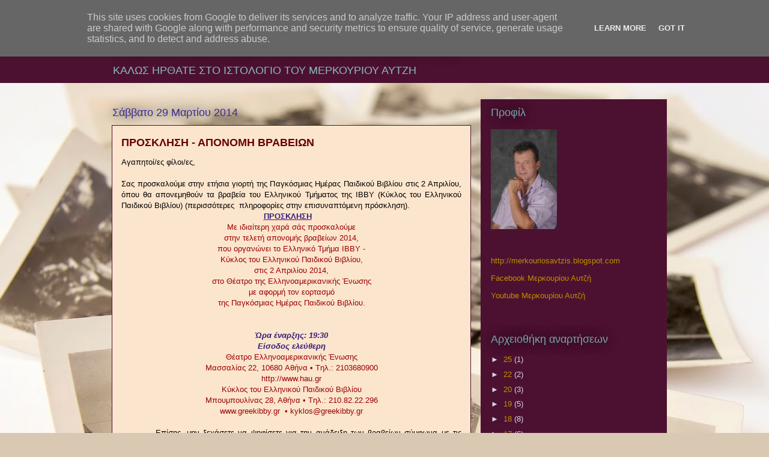

--- FILE ---
content_type: text/html; charset=UTF-8
request_url: http://merkouriosaytzis.psichogios.gr/2014/03/blog-post_29.html
body_size: 23714
content:
<!DOCTYPE html>
<html class='v2' dir='ltr' lang='el'>
<head>
<link href='https://www.blogger.com/static/v1/widgets/335934321-css_bundle_v2.css' rel='stylesheet' type='text/css'/>
<meta content='width=1100' name='viewport'/>
<meta content='text/html; charset=UTF-8' http-equiv='Content-Type'/>
<meta content='blogger' name='generator'/>
<link href='http://merkouriosaytzis.psichogios.gr/favicon.ico' rel='icon' type='image/x-icon'/>
<link href='http://merkouriosaytzis.psichogios.gr/2014/03/blog-post_29.html' rel='canonical'/>
<link rel="alternate" type="application/atom+xml" title="ΛΟΓΟΤΕΧΝΙΑ ΚΑΙ ΕΚΠΑΙΔΕΥΣΗ - Atom" href="http://merkouriosaytzis.psichogios.gr/feeds/posts/default" />
<link rel="alternate" type="application/rss+xml" title="ΛΟΓΟΤΕΧΝΙΑ ΚΑΙ ΕΚΠΑΙΔΕΥΣΗ - RSS" href="http://merkouriosaytzis.psichogios.gr/feeds/posts/default?alt=rss" />
<link rel="service.post" type="application/atom+xml" title="ΛΟΓΟΤΕΧΝΙΑ ΚΑΙ ΕΚΠΑΙΔΕΥΣΗ - Atom" href="https://www.blogger.com/feeds/3192217058942509040/posts/default" />

<link rel="alternate" type="application/atom+xml" title="ΛΟΓΟΤΕΧΝΙΑ ΚΑΙ ΕΚΠΑΙΔΕΥΣΗ - Atom" href="http://merkouriosaytzis.psichogios.gr/feeds/761039678676041726/comments/default" />
<!--Can't find substitution for tag [blog.ieCssRetrofitLinks]-->
<link href='https://blogger.googleusercontent.com/img/b/R29vZ2xl/AVvXsEiBfGqAcixQ8GoYjGtQjX0GwraBW1w71dW1OPdDVQC6qtWUtaqqgw8k4zUcIxS01G4NKz0FqOUyq0CUTiupe6ejKMPuhOqO4S-qMFVSSgdY_Fu27U2afZpqbAfN0nFPh-Y3U9xkz21OqlJf/s320/IBBY2014.jpg' rel='image_src'/>
<meta content='http://merkouriosaytzis.psichogios.gr/2014/03/blog-post_29.html' property='og:url'/>
<meta content='ΠΡΟΣΚΛΗΣΗ - ΑΠΟΝΟΜΗ ΒΡΑΒΕΙΩΝ' property='og:title'/>
<meta content=' Αγαπητοί/ες φίλοι/ες,    Σας προσκαλούμε στην ετήσια γιορτή της Παγκόσμιας Ημέρας Παιδικού Βιβλίου στις 2 Απριλίου, όπου θα απονεμηθούν τα ...' property='og:description'/>
<meta content='https://blogger.googleusercontent.com/img/b/R29vZ2xl/AVvXsEiBfGqAcixQ8GoYjGtQjX0GwraBW1w71dW1OPdDVQC6qtWUtaqqgw8k4zUcIxS01G4NKz0FqOUyq0CUTiupe6ejKMPuhOqO4S-qMFVSSgdY_Fu27U2afZpqbAfN0nFPh-Y3U9xkz21OqlJf/w1200-h630-p-k-no-nu/IBBY2014.jpg' property='og:image'/>
<title>ΛΟΓΟΤΕΧΝΙΑ ΚΑΙ ΕΚΠΑΙΔΕΥΣΗ: ΠΡΟΣΚΛΗΣΗ - ΑΠΟΝΟΜΗ ΒΡΑΒΕΙΩΝ</title>
<style id='page-skin-1' type='text/css'><!--
/*
-----------------------------------------------
Blogger Template Style
Name:     Awesome Inc.
Designer: Tina Chen
URL:      tinachen.org
----------------------------------------------- */
/* Content
----------------------------------------------- */
body {
font: normal normal 13px Arial, Tahoma, Helvetica, FreeSans, sans-serif;
color: #000000;
background: #d9c9b2 url(http://themes.googleusercontent.com/image?id=1r2wVJpX2wdMvwlG0fdinGZwn17o7iAXbs1G0FbgGY8fzvIQqx93b4i-oerJLoNx4S7Fz) no-repeat fixed top center /* Credit: richcano (http://www.istockphoto.com/googleimages.php?id=3137708&platform=blogger) */;
}
html body .content-outer {
min-width: 0;
max-width: 100%;
width: 100%;
}
a:link {
text-decoration: none;
color: #1b1205;
}
a:visited {
text-decoration: none;
color: #2c2318;
}
a:hover {
text-decoration: underline;
color: #584831;
}
.body-fauxcolumn-outer .cap-top {
position: absolute;
z-index: 1;
height: 276px;
width: 100%;
background: transparent none repeat-x scroll top left;
_background-image: none;
}
/* Columns
----------------------------------------------- */
.content-inner {
padding: 0;
}
.header-inner .section {
margin: 0 16px;
}
.tabs-inner .section {
margin: 0 16px;
}
.main-inner {
padding-top: 55px;
}
.main-inner .column-center-inner,
.main-inner .column-left-inner,
.main-inner .column-right-inner {
padding: 0 5px;
}
*+html body .main-inner .column-center-inner {
margin-top: -55px;
}
#layout .main-inner .column-center-inner {
margin-top: 0;
}
/* Header
----------------------------------------------- */
.header-outer {
margin: 0 0 15px 0;
background: #4c1130 none repeat scroll 0 0;
}
.Header h1 {
font: normal normal 40px Arial, Tahoma, Helvetica, FreeSans, sans-serif;
color: #f4c584;
text-shadow: 0 0 20px #000000;
}
.Header h1 a {
color: #f4c584;
}
.Header .description {
font: normal normal 18px Arial, Tahoma, Helvetica, FreeSans, sans-serif;
color: #8abbc1;
}
.header-inner .Header .titlewrapper,
.header-inner .Header .descriptionwrapper {
padding-left: 0;
padding-right: 0;
margin-bottom: 0;
}
.header-inner .Header .titlewrapper {
padding-top: 22px;
}
/* Tabs
----------------------------------------------- */
.tabs-outer {
overflow: hidden;
position: relative;
background: #d99f1e url(http://www.blogblog.com/1kt/awesomeinc/tabs_gradient_light.png) repeat scroll 0 0;
}
#layout .tabs-outer {
overflow: visible;
}
.tabs-cap-top, .tabs-cap-bottom {
position: absolute;
width: 100%;
border-top: 1px solid #000000;
}
.tabs-cap-bottom {
bottom: 0;
}
.tabs-inner .widget li a {
display: inline-block;
margin: 0;
padding: .6em 1.5em;
font: normal normal 13px Arial, Tahoma, Helvetica, FreeSans, sans-serif;
color: #2e031a;
border-top: 1px solid #000000;
border-bottom: 1px solid #000000;
border-left: 1px solid #000000;
height: 16px;
line-height: 16px;
}
.tabs-inner .widget li:last-child a {
border-right: 1px solid #000000;
}
.tabs-inner .widget li.selected a, .tabs-inner .widget li a:hover {
background: #423000 url(http://www.blogblog.com/1kt/awesomeinc/tabs_gradient_light.png) repeat-x scroll 0 -100px;
color: #7d5012;
}
/* Headings
----------------------------------------------- */
h2 {
font: normal normal 18px Arial, Tahoma, Helvetica, FreeSans, sans-serif;
color: #76a5af;
}
/* Widgets
----------------------------------------------- */
.main-inner .section {
margin: 0 27px;
padding: 0;
}
.main-inner .column-left-outer,
.main-inner .column-right-outer {
margin-top: -3.3em;
}
#layout .main-inner .column-left-outer,
#layout .main-inner .column-right-outer {
margin-top: 0;
}
.main-inner .column-left-inner,
.main-inner .column-right-inner {
background: #4c1130 none repeat 0 0;
-moz-box-shadow: 0 0 0 rgba(0, 0, 0, .2);
-webkit-box-shadow: 0 0 0 rgba(0, 0, 0, .2);
-goog-ms-box-shadow: 0 0 0 rgba(0, 0, 0, .2);
box-shadow: 0 0 0 rgba(0, 0, 0, .2);
-moz-border-radius: 0;
-webkit-border-radius: 0;
-goog-ms-border-radius: 0;
border-radius: 0;
}
#layout .main-inner .column-left-inner,
#layout .main-inner .column-right-inner {
margin-top: 0;
}
.sidebar .widget {
font: normal normal 13px Arial, Tahoma, Helvetica, FreeSans, sans-serif;
color: #e69138;
}
.sidebar .widget a:link {
color: #bf9000;
}
.sidebar .widget a:visited {
color: #d99f1e;
}
.sidebar .widget a:hover {
color: #d99f1e;
}
.sidebar .widget h2 {
text-shadow: 0 0 20px #000000;
}
.main-inner .widget {
background-color: transparent;
border: 1px solid transparent;
padding: 0 0 15px;
margin: 20px -16px;
-moz-box-shadow: 0 0 0 rgba(0, 0, 0, .2);
-webkit-box-shadow: 0 0 0 rgba(0, 0, 0, .2);
-goog-ms-box-shadow: 0 0 0 rgba(0, 0, 0, .2);
box-shadow: 0 0 0 rgba(0, 0, 0, .2);
-moz-border-radius: 0;
-webkit-border-radius: 0;
-goog-ms-border-radius: 0;
border-radius: 0;
}
.main-inner .widget h2 {
margin: 0 -0;
padding: .6em 0 .5em;
border-bottom: 1px solid transparent;
}
.footer-inner .widget h2 {
padding: 0 0 .4em;
border-bottom: 1px solid transparent;
}
.main-inner .widget h2 + div, .footer-inner .widget h2 + div {
border-top: 0 solid transparent;
padding-top: 8px;
}
.main-inner .widget .widget-content {
margin: 0 -0;
padding: 7px 0 0;
}
.main-inner .widget ul, .main-inner .widget #ArchiveList ul.flat {
margin: -8px -15px 0;
padding: 0;
list-style: none;
}
.main-inner .widget #ArchiveList {
margin: -8px 0 0;
}
.main-inner .widget ul li, .main-inner .widget #ArchiveList ul.flat li {
padding: .5em 15px;
text-indent: 0;
color: #d9d2e9;
border-top: 0 solid transparent;
border-bottom: 1px solid transparent;
}
.main-inner .widget #ArchiveList ul li {
padding-top: .25em;
padding-bottom: .25em;
}
.main-inner .widget ul li:first-child, .main-inner .widget #ArchiveList ul.flat li:first-child {
border-top: none;
}
.main-inner .widget ul li:last-child, .main-inner .widget #ArchiveList ul.flat li:last-child {
border-bottom: none;
}
.post-body {
position: relative;
}
.main-inner .widget .post-body ul {
padding: 0 2.5em;
margin: .5em 0;
list-style: disc;
}
.main-inner .widget .post-body ul li {
padding: 0.25em 0;
margin-bottom: .25em;
color: #000000;
border: none;
}
.footer-inner .widget ul {
padding: 0;
list-style: none;
}
.widget .zippy {
color: #d9d2e9;
}
/* Posts
----------------------------------------------- */
body .main-inner .Blog {
padding: 0;
margin-bottom: 1em;
background-color: transparent;
border: none;
-moz-box-shadow: 0 0 0 rgba(0, 0, 0, 0);
-webkit-box-shadow: 0 0 0 rgba(0, 0, 0, 0);
-goog-ms-box-shadow: 0 0 0 rgba(0, 0, 0, 0);
box-shadow: 0 0 0 rgba(0, 0, 0, 0);
}
.main-inner .section:last-child .Blog:last-child {
padding: 0;
margin-bottom: 1em;
}
.main-inner .widget h2.date-header {
margin: 0 -15px 1px;
padding: 0 0 0 0;
font: normal normal 18px Arial, Tahoma, Helvetica, FreeSans, sans-serif;
color: #3e2a94;
background: transparent none no-repeat fixed center center;
border-top: 0 solid #4c1130;
border-bottom: 1px solid transparent;
-moz-border-radius-topleft: 0;
-moz-border-radius-topright: 0;
-webkit-border-top-left-radius: 0;
-webkit-border-top-right-radius: 0;
border-top-left-radius: 0;
border-top-right-radius: 0;
position: absolute;
bottom: 100%;
left: 0;
text-shadow: 0 0 20px #000000;
}
.main-inner .widget h2.date-header span {
font: normal normal 18px Arial, Tahoma, Helvetica, FreeSans, sans-serif;
display: block;
padding: .5em 15px;
border-left: 0 solid #4c1130;
border-right: 0 solid #4c1130;
}
.date-outer {
position: relative;
margin: 55px 0 20px;
padding: 0 15px;
background-color: #fce5cd;
border: 1px solid #4c1130;
-moz-box-shadow: 0 0 0 rgba(0, 0, 0, .2);
-webkit-box-shadow: 0 0 0 rgba(0, 0, 0, .2);
-goog-ms-box-shadow: 0 0 0 rgba(0, 0, 0, .2);
box-shadow: 0 0 0 rgba(0, 0, 0, .2);
-moz-border-radius: 0;
-webkit-border-radius: 0;
-goog-ms-border-radius: 0;
border-radius: 0;
}
.date-outer:first-child {
margin-top: 0;
}
.date-outer:last-child {
margin-bottom: 0;
-moz-border-radius-bottomleft: 0;
-moz-border-radius-bottomright: 0;
-webkit-border-bottom-left-radius: 0;
-webkit-border-bottom-right-radius: 0;
-goog-ms-border-bottom-left-radius: 0;
-goog-ms-border-bottom-right-radius: 0;
border-bottom-left-radius: 0;
border-bottom-right-radius: 0;
}
.date-posts {
margin: 0 -0;
padding: 0 0;
clear: both;
}
.post-outer, .inline-ad {
border-top: 1px solid #a08cf5;
margin: 0 -0;
padding: 15px 0;
}
.post-outer {
padding-bottom: 10px;
}
.post-outer:first-child {
padding-top: 10px;
border-top: none;
}
.post-outer:last-child, .inline-ad:last-child {
border-bottom: none;
}
.post-body {
position: relative;
}
.post-body img {
padding: 8px;
background: #ffffff;
border: 1px solid #20124d;
-moz-box-shadow: 0 0 20px rgba(0, 0, 0, .2);
-webkit-box-shadow: 0 0 20px rgba(0, 0, 0, .2);
box-shadow: 0 0 20px rgba(0, 0, 0, .2);
-moz-border-radius: 0;
-webkit-border-radius: 0;
border-radius: 0;
}
h3.post-title, h4 {
font: normal bold 18px Arial, Tahoma, Helvetica, FreeSans, sans-serif;
color: #660000;
}
h3.post-title a {
font: normal bold 18px Arial, Tahoma, Helvetica, FreeSans, sans-serif;
color: #660000;
}
h3.post-title a:hover {
color: #584831;
text-decoration: underline;
}
.post-header {
margin: 0 0 1em;
}
.post-body {
line-height: 1.4;
}
.post-outer h2 {
color: #000000;
}
.post-footer {
margin: 1.5em 0 0;
}
#blog-pager {
padding: 15px;
font-size: 120%;
background-color: transparent;
border: 1px solid transparent;
-moz-box-shadow: 0 0 0 rgba(0, 0, 0, .2);
-webkit-box-shadow: 0 0 0 rgba(0, 0, 0, .2);
-goog-ms-box-shadow: 0 0 0 rgba(0, 0, 0, .2);
box-shadow: 0 0 0 rgba(0, 0, 0, .2);
-moz-border-radius: 0;
-webkit-border-radius: 0;
-goog-ms-border-radius: 0;
border-radius: 0;
-moz-border-radius-topleft: 0;
-moz-border-radius-topright: 0;
-webkit-border-top-left-radius: 0;
-webkit-border-top-right-radius: 0;
-goog-ms-border-top-left-radius: 0;
-goog-ms-border-top-right-radius: 0;
border-top-left-radius: 0;
border-top-right-radius-topright: 0;
margin-top: 0;
}
.blog-feeds, .post-feeds {
margin: 1em 0;
text-align: center;
color: #4c1130;
}
.blog-feeds a, .post-feeds a {
color: #2a135f;
}
.blog-feeds a:visited, .post-feeds a:visited {
color: #2b0082;
}
.blog-feeds a:hover, .post-feeds a:hover {
color: #5f28e1;
}
.post-outer .comments {
margin-top: 2em;
}
/* Comments
----------------------------------------------- */
.comments .comments-content .icon.blog-author {
background-repeat: no-repeat;
background-image: url([data-uri]);
}
.comments .comments-content .loadmore a {
border-top: 1px solid #000000;
border-bottom: 1px solid #000000;
}
.comments .continue {
border-top: 2px solid #000000;
}
/* Footer
----------------------------------------------- */
.footer-outer {
margin: -0 0 -1px;
padding: 0 0 0;
color: #7f6000;
overflow: hidden;
}
.footer-fauxborder-left {
border-top: 1px solid transparent;
background: transparent none repeat scroll 0 0;
-moz-box-shadow: 0 0 0 rgba(0, 0, 0, .2);
-webkit-box-shadow: 0 0 0 rgba(0, 0, 0, .2);
-goog-ms-box-shadow: 0 0 0 rgba(0, 0, 0, .2);
box-shadow: 0 0 0 rgba(0, 0, 0, .2);
margin: 0 -0;
}
/* Mobile
----------------------------------------------- */
body.mobile {
background-size: auto;
}
.mobile .body-fauxcolumn-outer {
background: transparent none repeat scroll top left;
}
*+html body.mobile .main-inner .column-center-inner {
margin-top: 0;
}
.mobile .main-inner .widget {
padding: 0 0 15px;
}
.mobile .main-inner .widget h2 + div,
.mobile .footer-inner .widget h2 + div {
border-top: none;
padding-top: 0;
}
.mobile .footer-inner .widget h2 {
padding: 0.5em 0;
border-bottom: none;
}
.mobile .main-inner .widget .widget-content {
margin: 0;
padding: 7px 0 0;
}
.mobile .main-inner .widget ul,
.mobile .main-inner .widget #ArchiveList ul.flat {
margin: 0 -15px 0;
}
.mobile .main-inner .widget h2.date-header {
left: 0;
}
.mobile .date-header span {
padding: 0.4em 0;
}
.mobile .date-outer:first-child {
margin-bottom: 0;
border: 1px solid #4c1130;
-moz-border-radius-topleft: 0;
-moz-border-radius-topright: 0;
-webkit-border-top-left-radius: 0;
-webkit-border-top-right-radius: 0;
-goog-ms-border-top-left-radius: 0;
-goog-ms-border-top-right-radius: 0;
border-top-left-radius: 0;
border-top-right-radius: 0;
}
.mobile .date-outer {
border-color: #4c1130;
border-width: 0 1px 1px;
}
.mobile .date-outer:last-child {
margin-bottom: 0;
}
.mobile .main-inner {
padding: 0;
}
.mobile .header-inner .section {
margin: 0;
}
.mobile .post-outer, .mobile .inline-ad {
padding: 5px 0;
}
.mobile .tabs-inner .section {
margin: 0 10px;
}
.mobile .main-inner .widget h2 {
margin: 0;
padding: 0;
}
.mobile .main-inner .widget h2.date-header span {
padding: 0;
}
.mobile .main-inner .widget .widget-content {
margin: 0;
padding: 7px 0 0;
}
.mobile #blog-pager {
border: 1px solid transparent;
background: transparent none repeat scroll 0 0;
}
.mobile .main-inner .column-left-inner,
.mobile .main-inner .column-right-inner {
background: #4c1130 none repeat 0 0;
-moz-box-shadow: none;
-webkit-box-shadow: none;
-goog-ms-box-shadow: none;
box-shadow: none;
}
.mobile .date-posts {
margin: 0;
padding: 0;
}
.mobile .footer-fauxborder-left {
margin: 0;
border-top: inherit;
}
.mobile .main-inner .section:last-child .Blog:last-child {
margin-bottom: 0;
}
.mobile-index-contents {
color: #000000;
}
.mobile .mobile-link-button {
background: #1b1205 url(http://www.blogblog.com/1kt/awesomeinc/tabs_gradient_light.png) repeat scroll 0 0;
}
.mobile-link-button a:link, .mobile-link-button a:visited {
color: #ffffff;
}
.mobile .tabs-inner .PageList .widget-content {
background: transparent;
border-top: 1px solid;
border-color: #000000;
color: #2e031a;
}
.mobile .tabs-inner .PageList .widget-content .pagelist-arrow {
border-left: 1px solid #000000;
}

--></style>
<style id='template-skin-1' type='text/css'><!--
body {
min-width: 940px;
}
.content-outer, .content-fauxcolumn-outer, .region-inner {
min-width: 940px;
max-width: 940px;
_width: 940px;
}
.main-inner .columns {
padding-left: 0;
padding-right: 310px;
}
.main-inner .fauxcolumn-center-outer {
left: 0;
right: 310px;
/* IE6 does not respect left and right together */
_width: expression(this.parentNode.offsetWidth -
parseInt("0") -
parseInt("310px") + 'px');
}
.main-inner .fauxcolumn-left-outer {
width: 0;
}
.main-inner .fauxcolumn-right-outer {
width: 310px;
}
.main-inner .column-left-outer {
width: 0;
right: 100%;
margin-left: -0;
}
.main-inner .column-right-outer {
width: 310px;
margin-right: -310px;
}
#layout {
min-width: 0;
}
#layout .content-outer {
min-width: 0;
width: 800px;
}
#layout .region-inner {
min-width: 0;
width: auto;
}
body#layout div.add_widget {
padding: 8px;
}
body#layout div.add_widget a {
margin-left: 32px;
}
--></style>
<style>
    body {background-image:url(http\:\/\/themes.googleusercontent.com\/image?id=1r2wVJpX2wdMvwlG0fdinGZwn17o7iAXbs1G0FbgGY8fzvIQqx93b4i-oerJLoNx4S7Fz);}
    
@media (max-width: 200px) { body {background-image:url(http\:\/\/themes.googleusercontent.com\/image?id=1r2wVJpX2wdMvwlG0fdinGZwn17o7iAXbs1G0FbgGY8fzvIQqx93b4i-oerJLoNx4S7Fz&options=w200);}}
@media (max-width: 400px) and (min-width: 201px) { body {background-image:url(http\:\/\/themes.googleusercontent.com\/image?id=1r2wVJpX2wdMvwlG0fdinGZwn17o7iAXbs1G0FbgGY8fzvIQqx93b4i-oerJLoNx4S7Fz&options=w400);}}
@media (max-width: 800px) and (min-width: 401px) { body {background-image:url(http\:\/\/themes.googleusercontent.com\/image?id=1r2wVJpX2wdMvwlG0fdinGZwn17o7iAXbs1G0FbgGY8fzvIQqx93b4i-oerJLoNx4S7Fz&options=w800);}}
@media (max-width: 1200px) and (min-width: 801px) { body {background-image:url(http\:\/\/themes.googleusercontent.com\/image?id=1r2wVJpX2wdMvwlG0fdinGZwn17o7iAXbs1G0FbgGY8fzvIQqx93b4i-oerJLoNx4S7Fz&options=w1200);}}
/* Last tag covers anything over one higher than the previous max-size cap. */
@media (min-width: 1201px) { body {background-image:url(http\:\/\/themes.googleusercontent.com\/image?id=1r2wVJpX2wdMvwlG0fdinGZwn17o7iAXbs1G0FbgGY8fzvIQqx93b4i-oerJLoNx4S7Fz&options=w1600);}}
  </style>
<link href='https://www.blogger.com/dyn-css/authorization.css?targetBlogID=3192217058942509040&amp;zx=6c4e7102-f716-431c-b6c0-58b1a1a9d646' media='none' onload='if(media!=&#39;all&#39;)media=&#39;all&#39;' rel='stylesheet'/><noscript><link href='https://www.blogger.com/dyn-css/authorization.css?targetBlogID=3192217058942509040&amp;zx=6c4e7102-f716-431c-b6c0-58b1a1a9d646' rel='stylesheet'/></noscript>
<meta name='google-adsense-platform-account' content='ca-host-pub-1556223355139109'/>
<meta name='google-adsense-platform-domain' content='blogspot.com'/>

<script type="text/javascript" language="javascript">
  // Supply ads personalization default for EEA readers
  // See https://www.blogger.com/go/adspersonalization
  adsbygoogle = window.adsbygoogle || [];
  if (typeof adsbygoogle.requestNonPersonalizedAds === 'undefined') {
    adsbygoogle.requestNonPersonalizedAds = 1;
  }
</script>


</head>
<body class='loading variant-icy'>
<div class='navbar section' id='navbar' name='Navbar'><div class='widget Navbar' data-version='1' id='Navbar1'><script type="text/javascript">
    function setAttributeOnload(object, attribute, val) {
      if(window.addEventListener) {
        window.addEventListener('load',
          function(){ object[attribute] = val; }, false);
      } else {
        window.attachEvent('onload', function(){ object[attribute] = val; });
      }
    }
  </script>
<div id="navbar-iframe-container"></div>
<script type="text/javascript" src="https://apis.google.com/js/platform.js"></script>
<script type="text/javascript">
      gapi.load("gapi.iframes:gapi.iframes.style.bubble", function() {
        if (gapi.iframes && gapi.iframes.getContext) {
          gapi.iframes.getContext().openChild({
              url: 'https://www.blogger.com/navbar/3192217058942509040?po\x3d761039678676041726\x26origin\x3dhttp://merkouriosaytzis.psichogios.gr',
              where: document.getElementById("navbar-iframe-container"),
              id: "navbar-iframe"
          });
        }
      });
    </script><script type="text/javascript">
(function() {
var script = document.createElement('script');
script.type = 'text/javascript';
script.src = '//pagead2.googlesyndication.com/pagead/js/google_top_exp.js';
var head = document.getElementsByTagName('head')[0];
if (head) {
head.appendChild(script);
}})();
</script>
</div></div>
<div class='body-fauxcolumns'>
<div class='fauxcolumn-outer body-fauxcolumn-outer'>
<div class='cap-top'>
<div class='cap-left'></div>
<div class='cap-right'></div>
</div>
<div class='fauxborder-left'>
<div class='fauxborder-right'></div>
<div class='fauxcolumn-inner'>
</div>
</div>
<div class='cap-bottom'>
<div class='cap-left'></div>
<div class='cap-right'></div>
</div>
</div>
</div>
<div class='content'>
<div class='content-fauxcolumns'>
<div class='fauxcolumn-outer content-fauxcolumn-outer'>
<div class='cap-top'>
<div class='cap-left'></div>
<div class='cap-right'></div>
</div>
<div class='fauxborder-left'>
<div class='fauxborder-right'></div>
<div class='fauxcolumn-inner'>
</div>
</div>
<div class='cap-bottom'>
<div class='cap-left'></div>
<div class='cap-right'></div>
</div>
</div>
</div>
<div class='content-outer'>
<div class='content-cap-top cap-top'>
<div class='cap-left'></div>
<div class='cap-right'></div>
</div>
<div class='fauxborder-left content-fauxborder-left'>
<div class='fauxborder-right content-fauxborder-right'></div>
<div class='content-inner'>
<header>
<div class='header-outer'>
<div class='header-cap-top cap-top'>
<div class='cap-left'></div>
<div class='cap-right'></div>
</div>
<div class='fauxborder-left header-fauxborder-left'>
<div class='fauxborder-right header-fauxborder-right'></div>
<div class='region-inner header-inner'>
<div class='header section' id='header' name='Κεφαλίδα'><div class='widget Header' data-version='1' id='Header1'>
<div id='header-inner'>
<div class='titlewrapper'>
<h1 class='title'>
<a href='http://merkouriosaytzis.psichogios.gr/'>
ΛΟΓΟΤΕΧΝΙΑ ΚΑΙ ΕΚΠΑΙΔΕΥΣΗ
</a>
</h1>
</div>
<div class='descriptionwrapper'>
<p class='description'><span>ΚΑΛΩΣ ΗΡΘΑΤΕ ΣΤΟ ΙΣΤΟΛΟΓΙΟ ΤΟΥ ΜΕΡΚΟΥΡΙΟΥ ΑΥΤΖΗ</span></p>
</div>
</div>
</div></div>
</div>
</div>
<div class='header-cap-bottom cap-bottom'>
<div class='cap-left'></div>
<div class='cap-right'></div>
</div>
</div>
</header>
<div class='tabs-outer'>
<div class='tabs-cap-top cap-top'>
<div class='cap-left'></div>
<div class='cap-right'></div>
</div>
<div class='fauxborder-left tabs-fauxborder-left'>
<div class='fauxborder-right tabs-fauxborder-right'></div>
<div class='region-inner tabs-inner'>
<div class='tabs no-items section' id='crosscol' name='Σε όλες τις στήλες'></div>
<div class='tabs no-items section' id='crosscol-overflow' name='Cross-Column 2'></div>
</div>
</div>
<div class='tabs-cap-bottom cap-bottom'>
<div class='cap-left'></div>
<div class='cap-right'></div>
</div>
</div>
<div class='main-outer'>
<div class='main-cap-top cap-top'>
<div class='cap-left'></div>
<div class='cap-right'></div>
</div>
<div class='fauxborder-left main-fauxborder-left'>
<div class='fauxborder-right main-fauxborder-right'></div>
<div class='region-inner main-inner'>
<div class='columns fauxcolumns'>
<div class='fauxcolumn-outer fauxcolumn-center-outer'>
<div class='cap-top'>
<div class='cap-left'></div>
<div class='cap-right'></div>
</div>
<div class='fauxborder-left'>
<div class='fauxborder-right'></div>
<div class='fauxcolumn-inner'>
</div>
</div>
<div class='cap-bottom'>
<div class='cap-left'></div>
<div class='cap-right'></div>
</div>
</div>
<div class='fauxcolumn-outer fauxcolumn-left-outer'>
<div class='cap-top'>
<div class='cap-left'></div>
<div class='cap-right'></div>
</div>
<div class='fauxborder-left'>
<div class='fauxborder-right'></div>
<div class='fauxcolumn-inner'>
</div>
</div>
<div class='cap-bottom'>
<div class='cap-left'></div>
<div class='cap-right'></div>
</div>
</div>
<div class='fauxcolumn-outer fauxcolumn-right-outer'>
<div class='cap-top'>
<div class='cap-left'></div>
<div class='cap-right'></div>
</div>
<div class='fauxborder-left'>
<div class='fauxborder-right'></div>
<div class='fauxcolumn-inner'>
</div>
</div>
<div class='cap-bottom'>
<div class='cap-left'></div>
<div class='cap-right'></div>
</div>
</div>
<!-- corrects IE6 width calculation -->
<div class='columns-inner'>
<div class='column-center-outer'>
<div class='column-center-inner'>
<div class='main section' id='main' name='Κύριος'><div class='widget Blog' data-version='1' id='Blog1'>
<div class='blog-posts hfeed'>

          <div class="date-outer">
        
<h2 class='date-header'><span>Σάββατο 29 Μαρτίου 2014</span></h2>

          <div class="date-posts">
        
<div class='post-outer'>
<div class='post hentry uncustomized-post-template' itemprop='blogPost' itemscope='itemscope' itemtype='http://schema.org/BlogPosting'>
<meta content='https://blogger.googleusercontent.com/img/b/R29vZ2xl/AVvXsEiBfGqAcixQ8GoYjGtQjX0GwraBW1w71dW1OPdDVQC6qtWUtaqqgw8k4zUcIxS01G4NKz0FqOUyq0CUTiupe6ejKMPuhOqO4S-qMFVSSgdY_Fu27U2afZpqbAfN0nFPh-Y3U9xkz21OqlJf/s320/IBBY2014.jpg' itemprop='image_url'/>
<meta content='3192217058942509040' itemprop='blogId'/>
<meta content='761039678676041726' itemprop='postId'/>
<a name='761039678676041726'></a>
<h3 class='post-title entry-title' itemprop='name'>
ΠΡΟΣΚΛΗΣΗ - ΑΠΟΝΟΜΗ ΒΡΑΒΕΙΩΝ
</h3>
<div class='post-header'>
<div class='post-header-line-1'></div>
</div>
<div class='post-body entry-content' id='post-body-761039678676041726' itemprop='description articleBody'>
<div dir="ltr" style="text-align: left;" trbidi="on">
<span style="color: black; font-family: Arial, Helvetica, sans-serif;">Αγαπητοί/ες φίλοι/ες,</span><br />
<span style="color: black; font-family: Arial, Helvetica, sans-serif;"></span><br />
<div style="text-align: justify;">
<span style="color: #990000; font-family: Arial, Helvetica, sans-serif;"><span style="color: black;">Σας προσκαλούμε στην ετήσια γιορτή της Παγκόσμιας Ημέρας Παιδικού Βιβλίου στις 2 Απριλίου, όπου θα απονεμηθούν τα βραβεία του Ελληνικού Τμήματος της ΙΒΒΥ (Κύκλος του Ελληνικού Παιδικού Βιβλίου) (περισσότερες &nbsp;πληροφορίες στην επισυναπτόμενη πρόσκληση).</span> </span></div>
<div style="text-align: center;">
<a href="https://www.blogger.com/" imageanchor="1" style="clear: right; float: right; margin-bottom: 1em; margin-left: 1em;"></a><span style="font-family: Arial, Helvetica, sans-serif;"><span style="color: #990000;"><strong><u><span style="color: #351c75;">ΠΡΟΣΚΛΗΣΗ</span></u></strong><br /> Με ιδιαίτερη χαρά σάς προσκαλούμε<br /> στην τελετή απονομής βραβείων 2014,<br />που οργανώνει το Ελληνικό Τμήμα ΙΒΒΥ -<br />Κύκλος του Ελληνικού Παιδικού Βιβλίου,<br />στις 2 Απριλίου 2014,<br />στο Θέατρο της Ελληνοαμερικανικής Ένωσης<br /> με αφορμή τον εορτασμό<br /> της Παγκόσμιας Ημέρας Παιδικού Βιβλίου.<br /><br /><br /><strong><em><span style="color: #351c75;">Ώρα έναρξης: 19:30<br />Είσοδος ελεύθερη</span></em></strong><br /> Θέατρο Ελληνοαμερικανικής Ένωσης<br /> Μασσαλίας 22, 10680 Aθήνα &#8226; Tηλ.: </span></span><a href="tel:2103680900" target="_blank" value="+12103680900"><span style="color: #990000; font-family: Arial, Helvetica, sans-serif;">2103680900</span></a><br />
<a href="http://www.hau.gr/" target="_blank"><span style="color: #990000; font-family: Arial, Helvetica, sans-serif;">http://www.hau.gr</span></a><br />
<span style="color: #990000; font-family: Arial, Helvetica, sans-serif;">Κύκλος του Ελληνικού Παιδικού Βιβλίου<br /> Μπουμπουλίνας 28, Αθήνα &#8226; Tηλ.: </span><a href="tel:210.82.22.296" target="_blank" value="+12108222296"><span style="color: #990000; font-family: Arial, Helvetica, sans-serif;">210.82.22.296</span></a><br />
<a href="http://www.greekibby.gr/" target="_blank"><span style="color: #990000; font-family: Arial, Helvetica, sans-serif;">www.greekibby.gr</span></a><span style="color: #990000; font-family: Arial, Helvetica, sans-serif;"> &nbsp;&#8226; </span><a href="mailto:kyklos@greekibby.gr" target="_blank"><span style="color: #990000; font-family: Arial, Helvetica, sans-serif;">kyklos@greekibby.gr</span></a></div>
<div style="text-align: justify;">
<br />
<span style="color: #990000; font-family: Arial, Helvetica, sans-serif;">&nbsp;&nbsp;&nbsp;&nbsp;&nbsp;&nbsp;&nbsp;&nbsp; <span style="color: black;">Επίσης, μην ξεχάσετε να ψηφίσετε για την ανάδειξη των βραβείων σύμφωνα με τις προδιαγραφές που αναφέρονται αναλυτικά στην ιστοσελίδα μας </span></span><a href="http://www.greekibby.gr/" target="_blank"><span style="color: black; font-family: Arial, Helvetica, sans-serif;">www.greekibby.gr</span></a><br />
<br />
<div class="separator" style="clear: both; text-align: center;">
<a href="https://blogger.googleusercontent.com/img/b/R29vZ2xl/AVvXsEiBfGqAcixQ8GoYjGtQjX0GwraBW1w71dW1OPdDVQC6qtWUtaqqgw8k4zUcIxS01G4NKz0FqOUyq0CUTiupe6ejKMPuhOqO4S-qMFVSSgdY_Fu27U2afZpqbAfN0nFPh-Y3U9xkz21OqlJf/s1600/IBBY2014.jpg" imageanchor="1" style="margin-left: 1em; margin-right: 1em;"><img border="0" height="320" src="https://blogger.googleusercontent.com/img/b/R29vZ2xl/AVvXsEiBfGqAcixQ8GoYjGtQjX0GwraBW1w71dW1OPdDVQC6qtWUtaqqgw8k4zUcIxS01G4NKz0FqOUyq0CUTiupe6ejKMPuhOqO4S-qMFVSSgdY_Fu27U2afZpqbAfN0nFPh-Y3U9xkz21OqlJf/s320/IBBY2014.jpg" width="225" /></a></div>
&nbsp;</div>
</div>
<div style='clear: both;'></div>
</div>
<div class='post-footer'>
<div class='post-footer-line post-footer-line-1'>
<span class='post-author vcard'>
Αναρτήθηκε από
<span class='fn' itemprop='author' itemscope='itemscope' itemtype='http://schema.org/Person'>
<meta content='https://www.blogger.com/profile/00098801033223555950' itemprop='url'/>
<a class='g-profile' href='https://www.blogger.com/profile/00098801033223555950' rel='author' title='author profile'>
<span itemprop='name'>ΜΕΡΚΟΥΡΙΟΣ ΑΥΤΖΗΣ</span>
</a>
</span>
</span>
<span class='post-timestamp'>
στις
<meta content='http://merkouriosaytzis.psichogios.gr/2014/03/blog-post_29.html' itemprop='url'/>
<a class='timestamp-link' href='http://merkouriosaytzis.psichogios.gr/2014/03/blog-post_29.html' rel='bookmark' title='permanent link'><abbr class='published' itemprop='datePublished' title='2014-03-29T15:48:00+02:00'>3:48&#8239;μ.μ.</abbr></a>
</span>
<span class='post-comment-link'>
</span>
<span class='post-icons'>
<span class='item-action'>
<a href='https://www.blogger.com/email-post/3192217058942509040/761039678676041726' title='Αποστολή ανάρτησης'>
<img alt='' class='icon-action' height='13' src='https://resources.blogblog.com/img/icon18_email.gif' width='18'/>
</a>
</span>
<span class='item-control blog-admin pid-648317384'>
<a href='https://www.blogger.com/post-edit.g?blogID=3192217058942509040&postID=761039678676041726&from=pencil' title='Επεξεργασία ανάρτησης'>
<img alt='' class='icon-action' height='18' src='https://resources.blogblog.com/img/icon18_edit_allbkg.gif' width='18'/>
</a>
</span>
</span>
<div class='post-share-buttons goog-inline-block'>
<a class='goog-inline-block share-button sb-email' href='https://www.blogger.com/share-post.g?blogID=3192217058942509040&postID=761039678676041726&target=email' target='_blank' title='Αποστολή με μήνυμα ηλεκτρονικού ταχυδρομείου
'><span class='share-button-link-text'>Αποστολή με μήνυμα ηλεκτρονικού ταχυδρομείου
</span></a><a class='goog-inline-block share-button sb-blog' href='https://www.blogger.com/share-post.g?blogID=3192217058942509040&postID=761039678676041726&target=blog' onclick='window.open(this.href, "_blank", "height=270,width=475"); return false;' target='_blank' title='BlogThis!'><span class='share-button-link-text'>BlogThis!</span></a><a class='goog-inline-block share-button sb-twitter' href='https://www.blogger.com/share-post.g?blogID=3192217058942509040&postID=761039678676041726&target=twitter' target='_blank' title='Κοινοποίηση στο X'><span class='share-button-link-text'>Κοινοποίηση στο X</span></a><a class='goog-inline-block share-button sb-facebook' href='https://www.blogger.com/share-post.g?blogID=3192217058942509040&postID=761039678676041726&target=facebook' onclick='window.open(this.href, "_blank", "height=430,width=640"); return false;' target='_blank' title='Μοιραστείτε το στο Facebook'><span class='share-button-link-text'>Μοιραστείτε το στο Facebook</span></a><a class='goog-inline-block share-button sb-pinterest' href='https://www.blogger.com/share-post.g?blogID=3192217058942509040&postID=761039678676041726&target=pinterest' target='_blank' title='Κοινοποίηση στο Pinterest'><span class='share-button-link-text'>Κοινοποίηση στο Pinterest</span></a>
</div>
</div>
<div class='post-footer-line post-footer-line-2'>
<span class='post-labels'>
</span>
</div>
<div class='post-footer-line post-footer-line-3'>
<span class='post-location'>
</span>
</div>
</div>
</div>
<div class='comments' id='comments'>
<a name='comments'></a>
<h4>1 σχόλιο:</h4>
<div id='Blog1_comments-block-wrapper'>
<dl class='avatar-comment-indent' id='comments-block'>
<dt class='comment-author ' id='c2344368453135608178'>
<a name='c2344368453135608178'></a>
<div class="avatar-image-container avatar-stock"><span dir="ltr"><img src="//resources.blogblog.com/img/blank.gif" width="35" height="35" alt="" title="&Alpha;&nu;&#974;&nu;&upsilon;&mu;&omicron;&sigmaf;">

</span></div>
Ανώνυμος
είπε...
</dt>
<dd class='comment-body' id='Blog1_cmt-2344368453135608178'>
<p>
1xbet | 1xbet | Bet with a Bonus - RMC | Riders Casino<br />1XBet <a href="https://baccaratsites777.com/" rel="nofollow">슬롯 나라</a> allows you to bet <a href="https://www.casino-roll.com/" rel="nofollow">m w88</a> on <a href="https://filmfileeurope.com/" rel="nofollow">안전 놀이터</a> any favourite horse races or any <a href="https://www.titanium-arts.com/" rel="nofollow">titanium earrings</a> other sporting event. &#10003; Get up to &#163;300 + 200 Free <a href="https://ridercasino.com/1xbet/1xbet" rel="nofollow">1xbet app</a> Spins No Deposit
</p>
</dd>
<dd class='comment-footer'>
<span class='comment-timestamp'>
<a href='http://merkouriosaytzis.psichogios.gr/2014/03/blog-post_29.html?showComment=1647788191750#c2344368453135608178' title='comment permalink'>
20 Μαρτίου 2022 στις 4:56&#8239;μ.μ.
</a>
<span class='item-control blog-admin pid-1390838715'>
<a class='comment-delete' href='https://www.blogger.com/comment/delete/3192217058942509040/2344368453135608178' title='Διαγραφή Σχολίου'>
<img src='https://resources.blogblog.com/img/icon_delete13.gif'/>
</a>
</span>
</span>
</dd>
</dl>
</div>
<p class='comment-footer'>
<a href='https://www.blogger.com/comment/fullpage/post/3192217058942509040/761039678676041726' onclick=''>Δημοσίευση σχολίου</a>
</p>
</div>
</div>

        </div></div>
      
</div>
<div class='blog-pager' id='blog-pager'>
<span id='blog-pager-newer-link'>
<a class='blog-pager-newer-link' href='http://merkouriosaytzis.psichogios.gr/2014/05/blog-post.html' id='Blog1_blog-pager-newer-link' title='Νεότερη ανάρτηση'>Νεότερη ανάρτηση</a>
</span>
<span id='blog-pager-older-link'>
<a class='blog-pager-older-link' href='http://merkouriosaytzis.psichogios.gr/2014/03/2014.html' id='Blog1_blog-pager-older-link' title='Παλαιότερη Ανάρτηση'>Παλαιότερη Ανάρτηση</a>
</span>
<a class='home-link' href='http://merkouriosaytzis.psichogios.gr/'>Αρχική σελίδα</a>
</div>
<div class='clear'></div>
<div class='post-feeds'>
<div class='feed-links'>
Εγγραφή σε:
<a class='feed-link' href='http://merkouriosaytzis.psichogios.gr/feeds/761039678676041726/comments/default' target='_blank' type='application/atom+xml'>Σχόλια ανάρτησης (Atom)</a>
</div>
</div>
</div></div>
</div>
</div>
<div class='column-left-outer'>
<div class='column-left-inner'>
<aside>
</aside>
</div>
</div>
<div class='column-right-outer'>
<div class='column-right-inner'>
<aside>
<div class='sidebar section' id='sidebar-right-1'>
<div class='widget Image' data-version='1' id='Image1'>
<h2>Προφίλ</h2>
<div class='widget-content'>
<a href='http://www.facebook.com/inbox/readmessage.php?t=1035734464948#/profile.php?id=1119453191'>
<img alt='Προφίλ' height='166' id='Image1_img' src='https://blogger.googleusercontent.com/img/b/R29vZ2xl/AVvXsEiLAs2sE3qFFngw0d6gChbZEgSAFqPIO9tTU_DiNVwheRgmZZyUYqBpJc6Szp4tDaP2N0pyzDkVmS3B4nTKpmkINQYzzLzLJwkOic4ev4cgW7-f_4PdgyT0QS9onpWNvHZHkn7ldK_16f5D/s296/photo+6.jpg' width='110'/>
</a>
<br/>
</div>
<div class='clear'></div>
</div><div class='widget LinkList' data-version='1' id='LinkList2'>
<div class='widget-content'>
<ul>
<li><a href='http://www.facebook.com/l.php?u=http%3A%2F%2Fmerkouriosavtzis.blogspot.com%2F&h=8a4d0'>http://merkouriosavtzis.blogspot.com</a></li>
<li><a href='http://www.facebook.com/inbox/readmessage.php?t=1035734464948#/profile.php?id=1119453191'>Facebook Μερκουρίου Αυτζή</a></li>
<li><a href='http://www.youtube.com/user/merkouriosaytzis'>Youtube Μερκουρίου Αυτζή</a></li>
</ul>
<div class='clear'></div>
</div>
</div><div class='widget BlogArchive' data-version='1' id='BlogArchive1'>
<h2>Αρχειοθήκη αναρτήσεων</h2>
<div class='widget-content'>
<div id='ArchiveList'>
<div id='BlogArchive1_ArchiveList'>
<ul class='hierarchy'>
<li class='archivedate collapsed'>
<a class='toggle' href='javascript:void(0)'>
<span class='zippy'>

        &#9658;&#160;
      
</span>
</a>
<a class='post-count-link' href='http://merkouriosaytzis.psichogios.gr/2025/'>
25
</a>
<span class='post-count' dir='ltr'>(1)</span>
<ul class='hierarchy'>
<li class='archivedate collapsed'>
<a class='toggle' href='javascript:void(0)'>
<span class='zippy'>

        &#9658;&#160;
      
</span>
</a>
<a class='post-count-link' href='http://merkouriosaytzis.psichogios.gr/2025/05/'>
Μαΐου
</a>
<span class='post-count' dir='ltr'>(1)</span>
</li>
</ul>
</li>
</ul>
<ul class='hierarchy'>
<li class='archivedate collapsed'>
<a class='toggle' href='javascript:void(0)'>
<span class='zippy'>

        &#9658;&#160;
      
</span>
</a>
<a class='post-count-link' href='http://merkouriosaytzis.psichogios.gr/2022/'>
22
</a>
<span class='post-count' dir='ltr'>(2)</span>
<ul class='hierarchy'>
<li class='archivedate collapsed'>
<a class='toggle' href='javascript:void(0)'>
<span class='zippy'>

        &#9658;&#160;
      
</span>
</a>
<a class='post-count-link' href='http://merkouriosaytzis.psichogios.gr/2022/10/'>
Οκτωβρίου
</a>
<span class='post-count' dir='ltr'>(1)</span>
</li>
</ul>
<ul class='hierarchy'>
<li class='archivedate collapsed'>
<a class='toggle' href='javascript:void(0)'>
<span class='zippy'>

        &#9658;&#160;
      
</span>
</a>
<a class='post-count-link' href='http://merkouriosaytzis.psichogios.gr/2022/04/'>
Απριλίου
</a>
<span class='post-count' dir='ltr'>(1)</span>
</li>
</ul>
</li>
</ul>
<ul class='hierarchy'>
<li class='archivedate collapsed'>
<a class='toggle' href='javascript:void(0)'>
<span class='zippy'>

        &#9658;&#160;
      
</span>
</a>
<a class='post-count-link' href='http://merkouriosaytzis.psichogios.gr/2020/'>
20
</a>
<span class='post-count' dir='ltr'>(3)</span>
<ul class='hierarchy'>
<li class='archivedate collapsed'>
<a class='toggle' href='javascript:void(0)'>
<span class='zippy'>

        &#9658;&#160;
      
</span>
</a>
<a class='post-count-link' href='http://merkouriosaytzis.psichogios.gr/2020/09/'>
Σεπτεμβρίου
</a>
<span class='post-count' dir='ltr'>(1)</span>
</li>
</ul>
<ul class='hierarchy'>
<li class='archivedate collapsed'>
<a class='toggle' href='javascript:void(0)'>
<span class='zippy'>

        &#9658;&#160;
      
</span>
</a>
<a class='post-count-link' href='http://merkouriosaytzis.psichogios.gr/2020/03/'>
Μαρτίου
</a>
<span class='post-count' dir='ltr'>(2)</span>
</li>
</ul>
</li>
</ul>
<ul class='hierarchy'>
<li class='archivedate collapsed'>
<a class='toggle' href='javascript:void(0)'>
<span class='zippy'>

        &#9658;&#160;
      
</span>
</a>
<a class='post-count-link' href='http://merkouriosaytzis.psichogios.gr/2019/'>
19
</a>
<span class='post-count' dir='ltr'>(5)</span>
<ul class='hierarchy'>
<li class='archivedate collapsed'>
<a class='toggle' href='javascript:void(0)'>
<span class='zippy'>

        &#9658;&#160;
      
</span>
</a>
<a class='post-count-link' href='http://merkouriosaytzis.psichogios.gr/2019/11/'>
Νοεμβρίου
</a>
<span class='post-count' dir='ltr'>(2)</span>
</li>
</ul>
<ul class='hierarchy'>
<li class='archivedate collapsed'>
<a class='toggle' href='javascript:void(0)'>
<span class='zippy'>

        &#9658;&#160;
      
</span>
</a>
<a class='post-count-link' href='http://merkouriosaytzis.psichogios.gr/2019/09/'>
Σεπτεμβρίου
</a>
<span class='post-count' dir='ltr'>(1)</span>
</li>
</ul>
<ul class='hierarchy'>
<li class='archivedate collapsed'>
<a class='toggle' href='javascript:void(0)'>
<span class='zippy'>

        &#9658;&#160;
      
</span>
</a>
<a class='post-count-link' href='http://merkouriosaytzis.psichogios.gr/2019/06/'>
Ιουνίου
</a>
<span class='post-count' dir='ltr'>(1)</span>
</li>
</ul>
<ul class='hierarchy'>
<li class='archivedate collapsed'>
<a class='toggle' href='javascript:void(0)'>
<span class='zippy'>

        &#9658;&#160;
      
</span>
</a>
<a class='post-count-link' href='http://merkouriosaytzis.psichogios.gr/2019/04/'>
Απριλίου
</a>
<span class='post-count' dir='ltr'>(1)</span>
</li>
</ul>
</li>
</ul>
<ul class='hierarchy'>
<li class='archivedate collapsed'>
<a class='toggle' href='javascript:void(0)'>
<span class='zippy'>

        &#9658;&#160;
      
</span>
</a>
<a class='post-count-link' href='http://merkouriosaytzis.psichogios.gr/2018/'>
18
</a>
<span class='post-count' dir='ltr'>(8)</span>
<ul class='hierarchy'>
<li class='archivedate collapsed'>
<a class='toggle' href='javascript:void(0)'>
<span class='zippy'>

        &#9658;&#160;
      
</span>
</a>
<a class='post-count-link' href='http://merkouriosaytzis.psichogios.gr/2018/11/'>
Νοεμβρίου
</a>
<span class='post-count' dir='ltr'>(1)</span>
</li>
</ul>
<ul class='hierarchy'>
<li class='archivedate collapsed'>
<a class='toggle' href='javascript:void(0)'>
<span class='zippy'>

        &#9658;&#160;
      
</span>
</a>
<a class='post-count-link' href='http://merkouriosaytzis.psichogios.gr/2018/05/'>
Μαΐου
</a>
<span class='post-count' dir='ltr'>(2)</span>
</li>
</ul>
<ul class='hierarchy'>
<li class='archivedate collapsed'>
<a class='toggle' href='javascript:void(0)'>
<span class='zippy'>

        &#9658;&#160;
      
</span>
</a>
<a class='post-count-link' href='http://merkouriosaytzis.psichogios.gr/2018/03/'>
Μαρτίου
</a>
<span class='post-count' dir='ltr'>(2)</span>
</li>
</ul>
<ul class='hierarchy'>
<li class='archivedate collapsed'>
<a class='toggle' href='javascript:void(0)'>
<span class='zippy'>

        &#9658;&#160;
      
</span>
</a>
<a class='post-count-link' href='http://merkouriosaytzis.psichogios.gr/2018/02/'>
Φεβρουαρίου
</a>
<span class='post-count' dir='ltr'>(2)</span>
</li>
</ul>
<ul class='hierarchy'>
<li class='archivedate collapsed'>
<a class='toggle' href='javascript:void(0)'>
<span class='zippy'>

        &#9658;&#160;
      
</span>
</a>
<a class='post-count-link' href='http://merkouriosaytzis.psichogios.gr/2018/01/'>
Ιανουαρίου
</a>
<span class='post-count' dir='ltr'>(1)</span>
</li>
</ul>
</li>
</ul>
<ul class='hierarchy'>
<li class='archivedate collapsed'>
<a class='toggle' href='javascript:void(0)'>
<span class='zippy'>

        &#9658;&#160;
      
</span>
</a>
<a class='post-count-link' href='http://merkouriosaytzis.psichogios.gr/2017/'>
17
</a>
<span class='post-count' dir='ltr'>(6)</span>
<ul class='hierarchy'>
<li class='archivedate collapsed'>
<a class='toggle' href='javascript:void(0)'>
<span class='zippy'>

        &#9658;&#160;
      
</span>
</a>
<a class='post-count-link' href='http://merkouriosaytzis.psichogios.gr/2017/10/'>
Οκτωβρίου
</a>
<span class='post-count' dir='ltr'>(1)</span>
</li>
</ul>
<ul class='hierarchy'>
<li class='archivedate collapsed'>
<a class='toggle' href='javascript:void(0)'>
<span class='zippy'>

        &#9658;&#160;
      
</span>
</a>
<a class='post-count-link' href='http://merkouriosaytzis.psichogios.gr/2017/06/'>
Ιουνίου
</a>
<span class='post-count' dir='ltr'>(2)</span>
</li>
</ul>
<ul class='hierarchy'>
<li class='archivedate collapsed'>
<a class='toggle' href='javascript:void(0)'>
<span class='zippy'>

        &#9658;&#160;
      
</span>
</a>
<a class='post-count-link' href='http://merkouriosaytzis.psichogios.gr/2017/03/'>
Μαρτίου
</a>
<span class='post-count' dir='ltr'>(1)</span>
</li>
</ul>
<ul class='hierarchy'>
<li class='archivedate collapsed'>
<a class='toggle' href='javascript:void(0)'>
<span class='zippy'>

        &#9658;&#160;
      
</span>
</a>
<a class='post-count-link' href='http://merkouriosaytzis.psichogios.gr/2017/02/'>
Φεβρουαρίου
</a>
<span class='post-count' dir='ltr'>(1)</span>
</li>
</ul>
<ul class='hierarchy'>
<li class='archivedate collapsed'>
<a class='toggle' href='javascript:void(0)'>
<span class='zippy'>

        &#9658;&#160;
      
</span>
</a>
<a class='post-count-link' href='http://merkouriosaytzis.psichogios.gr/2017/01/'>
Ιανουαρίου
</a>
<span class='post-count' dir='ltr'>(1)</span>
</li>
</ul>
</li>
</ul>
<ul class='hierarchy'>
<li class='archivedate collapsed'>
<a class='toggle' href='javascript:void(0)'>
<span class='zippy'>

        &#9658;&#160;
      
</span>
</a>
<a class='post-count-link' href='http://merkouriosaytzis.psichogios.gr/2015/'>
15
</a>
<span class='post-count' dir='ltr'>(2)</span>
<ul class='hierarchy'>
<li class='archivedate collapsed'>
<a class='toggle' href='javascript:void(0)'>
<span class='zippy'>

        &#9658;&#160;
      
</span>
</a>
<a class='post-count-link' href='http://merkouriosaytzis.psichogios.gr/2015/09/'>
Σεπτεμβρίου
</a>
<span class='post-count' dir='ltr'>(1)</span>
</li>
</ul>
<ul class='hierarchy'>
<li class='archivedate collapsed'>
<a class='toggle' href='javascript:void(0)'>
<span class='zippy'>

        &#9658;&#160;
      
</span>
</a>
<a class='post-count-link' href='http://merkouriosaytzis.psichogios.gr/2015/03/'>
Μαρτίου
</a>
<span class='post-count' dir='ltr'>(1)</span>
</li>
</ul>
</li>
</ul>
<ul class='hierarchy'>
<li class='archivedate expanded'>
<a class='toggle' href='javascript:void(0)'>
<span class='zippy toggle-open'>

        &#9660;&#160;
      
</span>
</a>
<a class='post-count-link' href='http://merkouriosaytzis.psichogios.gr/2014/'>
14
</a>
<span class='post-count' dir='ltr'>(4)</span>
<ul class='hierarchy'>
<li class='archivedate collapsed'>
<a class='toggle' href='javascript:void(0)'>
<span class='zippy'>

        &#9658;&#160;
      
</span>
</a>
<a class='post-count-link' href='http://merkouriosaytzis.psichogios.gr/2014/05/'>
Μαΐου
</a>
<span class='post-count' dir='ltr'>(1)</span>
</li>
</ul>
<ul class='hierarchy'>
<li class='archivedate expanded'>
<a class='toggle' href='javascript:void(0)'>
<span class='zippy toggle-open'>

        &#9660;&#160;
      
</span>
</a>
<a class='post-count-link' href='http://merkouriosaytzis.psichogios.gr/2014/03/'>
Μαρτίου
</a>
<span class='post-count' dir='ltr'>(2)</span>
<ul class='posts'>
<li><a href='http://merkouriosaytzis.psichogios.gr/2014/03/blog-post_29.html'>ΠΡΟΣΚΛΗΣΗ - ΑΠΟΝΟΜΗ ΒΡΑΒΕΙΩΝ</a></li>
<li><a href='http://merkouriosaytzis.psichogios.gr/2014/03/2014.html'>ΠΑΓΚΟΣΜΙΑ ΗΜΕΡΑ ΠΑΙΔΙΚΟΥ ΒΙΒΛΙΟΥ 2014</a></li>
</ul>
</li>
</ul>
<ul class='hierarchy'>
<li class='archivedate collapsed'>
<a class='toggle' href='javascript:void(0)'>
<span class='zippy'>

        &#9658;&#160;
      
</span>
</a>
<a class='post-count-link' href='http://merkouriosaytzis.psichogios.gr/2014/02/'>
Φεβρουαρίου
</a>
<span class='post-count' dir='ltr'>(1)</span>
</li>
</ul>
</li>
</ul>
<ul class='hierarchy'>
<li class='archivedate collapsed'>
<a class='toggle' href='javascript:void(0)'>
<span class='zippy'>

        &#9658;&#160;
      
</span>
</a>
<a class='post-count-link' href='http://merkouriosaytzis.psichogios.gr/2013/'>
13
</a>
<span class='post-count' dir='ltr'>(5)</span>
<ul class='hierarchy'>
<li class='archivedate collapsed'>
<a class='toggle' href='javascript:void(0)'>
<span class='zippy'>

        &#9658;&#160;
      
</span>
</a>
<a class='post-count-link' href='http://merkouriosaytzis.psichogios.gr/2013/12/'>
Δεκεμβρίου
</a>
<span class='post-count' dir='ltr'>(1)</span>
</li>
</ul>
<ul class='hierarchy'>
<li class='archivedate collapsed'>
<a class='toggle' href='javascript:void(0)'>
<span class='zippy'>

        &#9658;&#160;
      
</span>
</a>
<a class='post-count-link' href='http://merkouriosaytzis.psichogios.gr/2013/09/'>
Σεπτεμβρίου
</a>
<span class='post-count' dir='ltr'>(1)</span>
</li>
</ul>
<ul class='hierarchy'>
<li class='archivedate collapsed'>
<a class='toggle' href='javascript:void(0)'>
<span class='zippy'>

        &#9658;&#160;
      
</span>
</a>
<a class='post-count-link' href='http://merkouriosaytzis.psichogios.gr/2013/08/'>
Αυγούστου
</a>
<span class='post-count' dir='ltr'>(1)</span>
</li>
</ul>
<ul class='hierarchy'>
<li class='archivedate collapsed'>
<a class='toggle' href='javascript:void(0)'>
<span class='zippy'>

        &#9658;&#160;
      
</span>
</a>
<a class='post-count-link' href='http://merkouriosaytzis.psichogios.gr/2013/03/'>
Μαρτίου
</a>
<span class='post-count' dir='ltr'>(1)</span>
</li>
</ul>
<ul class='hierarchy'>
<li class='archivedate collapsed'>
<a class='toggle' href='javascript:void(0)'>
<span class='zippy'>

        &#9658;&#160;
      
</span>
</a>
<a class='post-count-link' href='http://merkouriosaytzis.psichogios.gr/2013/01/'>
Ιανουαρίου
</a>
<span class='post-count' dir='ltr'>(1)</span>
</li>
</ul>
</li>
</ul>
<ul class='hierarchy'>
<li class='archivedate collapsed'>
<a class='toggle' href='javascript:void(0)'>
<span class='zippy'>

        &#9658;&#160;
      
</span>
</a>
<a class='post-count-link' href='http://merkouriosaytzis.psichogios.gr/2012/'>
12
</a>
<span class='post-count' dir='ltr'>(7)</span>
<ul class='hierarchy'>
<li class='archivedate collapsed'>
<a class='toggle' href='javascript:void(0)'>
<span class='zippy'>

        &#9658;&#160;
      
</span>
</a>
<a class='post-count-link' href='http://merkouriosaytzis.psichogios.gr/2012/12/'>
Δεκεμβρίου
</a>
<span class='post-count' dir='ltr'>(3)</span>
</li>
</ul>
<ul class='hierarchy'>
<li class='archivedate collapsed'>
<a class='toggle' href='javascript:void(0)'>
<span class='zippy'>

        &#9658;&#160;
      
</span>
</a>
<a class='post-count-link' href='http://merkouriosaytzis.psichogios.gr/2012/10/'>
Οκτωβρίου
</a>
<span class='post-count' dir='ltr'>(1)</span>
</li>
</ul>
<ul class='hierarchy'>
<li class='archivedate collapsed'>
<a class='toggle' href='javascript:void(0)'>
<span class='zippy'>

        &#9658;&#160;
      
</span>
</a>
<a class='post-count-link' href='http://merkouriosaytzis.psichogios.gr/2012/05/'>
Μαΐου
</a>
<span class='post-count' dir='ltr'>(1)</span>
</li>
</ul>
<ul class='hierarchy'>
<li class='archivedate collapsed'>
<a class='toggle' href='javascript:void(0)'>
<span class='zippy'>

        &#9658;&#160;
      
</span>
</a>
<a class='post-count-link' href='http://merkouriosaytzis.psichogios.gr/2012/04/'>
Απριλίου
</a>
<span class='post-count' dir='ltr'>(1)</span>
</li>
</ul>
<ul class='hierarchy'>
<li class='archivedate collapsed'>
<a class='toggle' href='javascript:void(0)'>
<span class='zippy'>

        &#9658;&#160;
      
</span>
</a>
<a class='post-count-link' href='http://merkouriosaytzis.psichogios.gr/2012/01/'>
Ιανουαρίου
</a>
<span class='post-count' dir='ltr'>(1)</span>
</li>
</ul>
</li>
</ul>
<ul class='hierarchy'>
<li class='archivedate collapsed'>
<a class='toggle' href='javascript:void(0)'>
<span class='zippy'>

        &#9658;&#160;
      
</span>
</a>
<a class='post-count-link' href='http://merkouriosaytzis.psichogios.gr/2011/'>
11
</a>
<span class='post-count' dir='ltr'>(9)</span>
<ul class='hierarchy'>
<li class='archivedate collapsed'>
<a class='toggle' href='javascript:void(0)'>
<span class='zippy'>

        &#9658;&#160;
      
</span>
</a>
<a class='post-count-link' href='http://merkouriosaytzis.psichogios.gr/2011/08/'>
Αυγούστου
</a>
<span class='post-count' dir='ltr'>(1)</span>
</li>
</ul>
<ul class='hierarchy'>
<li class='archivedate collapsed'>
<a class='toggle' href='javascript:void(0)'>
<span class='zippy'>

        &#9658;&#160;
      
</span>
</a>
<a class='post-count-link' href='http://merkouriosaytzis.psichogios.gr/2011/07/'>
Ιουλίου
</a>
<span class='post-count' dir='ltr'>(1)</span>
</li>
</ul>
<ul class='hierarchy'>
<li class='archivedate collapsed'>
<a class='toggle' href='javascript:void(0)'>
<span class='zippy'>

        &#9658;&#160;
      
</span>
</a>
<a class='post-count-link' href='http://merkouriosaytzis.psichogios.gr/2011/06/'>
Ιουνίου
</a>
<span class='post-count' dir='ltr'>(2)</span>
</li>
</ul>
<ul class='hierarchy'>
<li class='archivedate collapsed'>
<a class='toggle' href='javascript:void(0)'>
<span class='zippy'>

        &#9658;&#160;
      
</span>
</a>
<a class='post-count-link' href='http://merkouriosaytzis.psichogios.gr/2011/05/'>
Μαΐου
</a>
<span class='post-count' dir='ltr'>(1)</span>
</li>
</ul>
<ul class='hierarchy'>
<li class='archivedate collapsed'>
<a class='toggle' href='javascript:void(0)'>
<span class='zippy'>

        &#9658;&#160;
      
</span>
</a>
<a class='post-count-link' href='http://merkouriosaytzis.psichogios.gr/2011/04/'>
Απριλίου
</a>
<span class='post-count' dir='ltr'>(1)</span>
</li>
</ul>
<ul class='hierarchy'>
<li class='archivedate collapsed'>
<a class='toggle' href='javascript:void(0)'>
<span class='zippy'>

        &#9658;&#160;
      
</span>
</a>
<a class='post-count-link' href='http://merkouriosaytzis.psichogios.gr/2011/03/'>
Μαρτίου
</a>
<span class='post-count' dir='ltr'>(1)</span>
</li>
</ul>
<ul class='hierarchy'>
<li class='archivedate collapsed'>
<a class='toggle' href='javascript:void(0)'>
<span class='zippy'>

        &#9658;&#160;
      
</span>
</a>
<a class='post-count-link' href='http://merkouriosaytzis.psichogios.gr/2011/02/'>
Φεβρουαρίου
</a>
<span class='post-count' dir='ltr'>(1)</span>
</li>
</ul>
<ul class='hierarchy'>
<li class='archivedate collapsed'>
<a class='toggle' href='javascript:void(0)'>
<span class='zippy'>

        &#9658;&#160;
      
</span>
</a>
<a class='post-count-link' href='http://merkouriosaytzis.psichogios.gr/2011/01/'>
Ιανουαρίου
</a>
<span class='post-count' dir='ltr'>(1)</span>
</li>
</ul>
</li>
</ul>
<ul class='hierarchy'>
<li class='archivedate collapsed'>
<a class='toggle' href='javascript:void(0)'>
<span class='zippy'>

        &#9658;&#160;
      
</span>
</a>
<a class='post-count-link' href='http://merkouriosaytzis.psichogios.gr/2010/'>
10
</a>
<span class='post-count' dir='ltr'>(6)</span>
<ul class='hierarchy'>
<li class='archivedate collapsed'>
<a class='toggle' href='javascript:void(0)'>
<span class='zippy'>

        &#9658;&#160;
      
</span>
</a>
<a class='post-count-link' href='http://merkouriosaytzis.psichogios.gr/2010/12/'>
Δεκεμβρίου
</a>
<span class='post-count' dir='ltr'>(1)</span>
</li>
</ul>
<ul class='hierarchy'>
<li class='archivedate collapsed'>
<a class='toggle' href='javascript:void(0)'>
<span class='zippy'>

        &#9658;&#160;
      
</span>
</a>
<a class='post-count-link' href='http://merkouriosaytzis.psichogios.gr/2010/10/'>
Οκτωβρίου
</a>
<span class='post-count' dir='ltr'>(2)</span>
</li>
</ul>
<ul class='hierarchy'>
<li class='archivedate collapsed'>
<a class='toggle' href='javascript:void(0)'>
<span class='zippy'>

        &#9658;&#160;
      
</span>
</a>
<a class='post-count-link' href='http://merkouriosaytzis.psichogios.gr/2010/04/'>
Απριλίου
</a>
<span class='post-count' dir='ltr'>(2)</span>
</li>
</ul>
<ul class='hierarchy'>
<li class='archivedate collapsed'>
<a class='toggle' href='javascript:void(0)'>
<span class='zippy'>

        &#9658;&#160;
      
</span>
</a>
<a class='post-count-link' href='http://merkouriosaytzis.psichogios.gr/2010/01/'>
Ιανουαρίου
</a>
<span class='post-count' dir='ltr'>(1)</span>
</li>
</ul>
</li>
</ul>
<ul class='hierarchy'>
<li class='archivedate collapsed'>
<a class='toggle' href='javascript:void(0)'>
<span class='zippy'>

        &#9658;&#160;
      
</span>
</a>
<a class='post-count-link' href='http://merkouriosaytzis.psichogios.gr/2009/'>
09
</a>
<span class='post-count' dir='ltr'>(8)</span>
<ul class='hierarchy'>
<li class='archivedate collapsed'>
<a class='toggle' href='javascript:void(0)'>
<span class='zippy'>

        &#9658;&#160;
      
</span>
</a>
<a class='post-count-link' href='http://merkouriosaytzis.psichogios.gr/2009/12/'>
Δεκεμβρίου
</a>
<span class='post-count' dir='ltr'>(1)</span>
</li>
</ul>
<ul class='hierarchy'>
<li class='archivedate collapsed'>
<a class='toggle' href='javascript:void(0)'>
<span class='zippy'>

        &#9658;&#160;
      
</span>
</a>
<a class='post-count-link' href='http://merkouriosaytzis.psichogios.gr/2009/06/'>
Ιουνίου
</a>
<span class='post-count' dir='ltr'>(1)</span>
</li>
</ul>
<ul class='hierarchy'>
<li class='archivedate collapsed'>
<a class='toggle' href='javascript:void(0)'>
<span class='zippy'>

        &#9658;&#160;
      
</span>
</a>
<a class='post-count-link' href='http://merkouriosaytzis.psichogios.gr/2009/05/'>
Μαΐου
</a>
<span class='post-count' dir='ltr'>(1)</span>
</li>
</ul>
<ul class='hierarchy'>
<li class='archivedate collapsed'>
<a class='toggle' href='javascript:void(0)'>
<span class='zippy'>

        &#9658;&#160;
      
</span>
</a>
<a class='post-count-link' href='http://merkouriosaytzis.psichogios.gr/2009/04/'>
Απριλίου
</a>
<span class='post-count' dir='ltr'>(3)</span>
</li>
</ul>
<ul class='hierarchy'>
<li class='archivedate collapsed'>
<a class='toggle' href='javascript:void(0)'>
<span class='zippy'>

        &#9658;&#160;
      
</span>
</a>
<a class='post-count-link' href='http://merkouriosaytzis.psichogios.gr/2009/02/'>
Φεβρουαρίου
</a>
<span class='post-count' dir='ltr'>(1)</span>
</li>
</ul>
<ul class='hierarchy'>
<li class='archivedate collapsed'>
<a class='toggle' href='javascript:void(0)'>
<span class='zippy'>

        &#9658;&#160;
      
</span>
</a>
<a class='post-count-link' href='http://merkouriosaytzis.psichogios.gr/2009/01/'>
Ιανουαρίου
</a>
<span class='post-count' dir='ltr'>(1)</span>
</li>
</ul>
</li>
</ul>
<ul class='hierarchy'>
<li class='archivedate collapsed'>
<a class='toggle' href='javascript:void(0)'>
<span class='zippy'>

        &#9658;&#160;
      
</span>
</a>
<a class='post-count-link' href='http://merkouriosaytzis.psichogios.gr/2008/'>
08
</a>
<span class='post-count' dir='ltr'>(12)</span>
<ul class='hierarchy'>
<li class='archivedate collapsed'>
<a class='toggle' href='javascript:void(0)'>
<span class='zippy'>

        &#9658;&#160;
      
</span>
</a>
<a class='post-count-link' href='http://merkouriosaytzis.psichogios.gr/2008/12/'>
Δεκεμβρίου
</a>
<span class='post-count' dir='ltr'>(1)</span>
</li>
</ul>
<ul class='hierarchy'>
<li class='archivedate collapsed'>
<a class='toggle' href='javascript:void(0)'>
<span class='zippy'>

        &#9658;&#160;
      
</span>
</a>
<a class='post-count-link' href='http://merkouriosaytzis.psichogios.gr/2008/11/'>
Νοεμβρίου
</a>
<span class='post-count' dir='ltr'>(5)</span>
</li>
</ul>
<ul class='hierarchy'>
<li class='archivedate collapsed'>
<a class='toggle' href='javascript:void(0)'>
<span class='zippy'>

        &#9658;&#160;
      
</span>
</a>
<a class='post-count-link' href='http://merkouriosaytzis.psichogios.gr/2008/06/'>
Ιουνίου
</a>
<span class='post-count' dir='ltr'>(4)</span>
</li>
</ul>
<ul class='hierarchy'>
<li class='archivedate collapsed'>
<a class='toggle' href='javascript:void(0)'>
<span class='zippy'>

        &#9658;&#160;
      
</span>
</a>
<a class='post-count-link' href='http://merkouriosaytzis.psichogios.gr/2008/04/'>
Απριλίου
</a>
<span class='post-count' dir='ltr'>(2)</span>
</li>
</ul>
</li>
</ul>
</div>
</div>
<div class='clear'></div>
</div>
</div><div class='widget Profile' data-version='1' id='Profile1'>
<h2>Πληροφορίες</h2>
<div class='widget-content'>
<a href='https://www.blogger.com/profile/00098801033223555950'><img alt='Η φωτογραφία μου' class='profile-img' height='80' src='//blogger.googleusercontent.com/img/b/R29vZ2xl/AVvXsEhnYbQZksmHiCcQCIb6gNHCor9Ma7HOW4MAxFKx33EQnm6xqLTcB5mwtq_WNtIWg_Y-U02eAwbK3DHPXulUWoOf4yg0PtQuhcI7maQ6lv2EaCDUTJQtwLOzubBM0PN9rw/s220/photo+6.jpg' width='53'/></a>
<dl class='profile-datablock'>
<dt class='profile-data'>
<a class='profile-name-link g-profile' href='https://www.blogger.com/profile/00098801033223555950' rel='author' style='background-image: url(//www.blogger.com/img/logo-16.png);'>
ΜΕΡΚΟΥΡΙΟΣ ΑΥΤΖΗΣ
</a>
</dt>
<dd class='profile-data'>Μελίσσια, Αττική, Greece</dd>
<dd class='profile-textblock'>Από τα άγουρα χρόνια των κοντών παντελονιών, θυμάμαι, είχα μια ιδιαίτερα φιλική σχέση με τη φύση και τις μυρωδιές του κάμπου. Τα βιώματα αυτής της εποχής σημάδεψαν σημαντικά τη ζωή μου. Όταν αργότερα ως δάσκαλος ήρθα σε επαφή με τα παιδιά, η επιθυμία μου να ανταποκριθώ στις ανάγκες τους μ' έκανε να ανακαλύψω πρώτα το θεατρικό παιχνίδι κι ύστερα τη συγγραφή λογοτεχνικών βιβλίων. Αγάπησα τη δεύτερη περισσότερο και πολύ σύντομα έγινε τρόπος ζωής, η άλλη μου ιδιότητα. Τα βιώματα της παιδικής μου ηλικίας και οι μαθητές μου έγιναν τότε οι εμπνευστές των βιβλίων μου. Σπούδασα λογοτεχνία σε μεταπτυχιακό επίπεδο, με την πεποίθηση ότι το θεωρητικό πλαίσιο θα μου ανοίξει νέους ορίζοντες. Δε γελάστηκα, η γνώση αποτελεί το θεμέλιο. Στην πράξη όμως η συγγραφή απέχει πολύ. Κάθε φορά που ξεκινάω να γράψω ένα νέο βιβλίο συλλαμβάνω τον εαυτό μου πολύ μακριά από την Ιθάκη των ονείρων μου. Έτσι συνεχίζω. Διαβάζω, ακούω μουσική, απολαμβάνω τις μικροχαρές, οραματίζομαι. Κι όσο περνάει ο καιρός, με την "Ιθάκη" να περιμένει στο βάθος του ορίζοντα, μακαρίζω τη στιγμή που βρέθηκα στο δρόμο της. Το αίσθημα πληρότητας που νιώθω, όταν κάθε νέο βιβλίο μου φτάνει στα χέρια σας, είναι μοναδικό.</dd>
</dl>
<a class='profile-link' href='https://www.blogger.com/profile/00098801033223555950' rel='author'>Προβολή πλήρους προφίλ</a>
<div class='clear'></div>
</div>
</div><div class='widget TextList' data-version='1' id='TextList4'>
<h2>ΣΥΝΕΝΤΕΥΞΕΙΣ</h2>
<div class='widget-content'>
<ul>
<li><A href="http://www.psichogios.gr/IMAGES/RELEASES/1.jpg" target=_new>ΔΙΑΔΡΟΜΕΣ, σ. 1</A></li>
<li><A href="http://www.psichogios.gr/IMAGES/RELEASES/2.jpg" target=_new>Δ, σ. 2</A></li>
<li><A href="http://www.psichogios.gr/IMAGES/RELEASES/3.jpg" target=_new>Δ, σ. 3</A></li>
<li><A href="http://www.psichogios.gr/IMAGES/RELEASES/4.jpg" target=_new>Δ, σ. 4</A></li>
<li><A href="http://www.psichogios.gr/IMAGES/RELEASES/5.jpg" target=_new>Δ, σ. 5</A></li>
<li><A href="http://www.psichogios.gr/IMAGES/RELEASES/6.jpg" target=_new>Δ, σ. 6</A></li>
</ul>
<div class='clear'></div>
</div>
</div><div class='widget TextList' data-version='1' id='TextList2'>
<h2>ΤΑ ΒΙΒΛΙΑ ΜΟΥ</h2>
<div class='widget-content'>
<ul>
<li>ΛΟΓΟΤΕΧΝΙΑ ΓΙΑ ΠΑΙΔΙΑ ΚΑΙ ΝΕΟΥΣ</li>
<li>ΤΙΡΑΝΤΕΣ ΜΕ ΠΕΙΣΜΑ (Ψυχογιός, 2019)  https://www.psichogios.gr/site/Books/show/1006320/tirantes-me-peisma</li>
<li>ΟΙ ΧΑΡΤΑΕΤΟΙ ΤΗΣ ΑΓΑΠΗΣ (Κόκκινη Κλωστή Δεμένη, 2019)https://www.kokkiniklostibooks.gr/book.php?id=5ce2737a4dc2b </li>
<li>ΓΙΑΣΜΙΝ. Η ΜΑΜΑ ΜΟΥ ΕΙΝΑΙ... ΔΥΟ! (Ψυχογιός, 2019) https://www.psichogios.gr/site/Books/show/1006070/giasmin-h-mama-moy-einai-dyo</li>
<li>ΦΛΩ ΚΑΙ ΤΙΜΟΛΕΩΝ. ΤΟ ΚΑΛΕΣΜΑ ΤΗΣ ΦΩΚΙΑΣ (Ψυχογιός, 2018)</li>
<li>ΓΙΑΣΜΙΝ, ΜΙΑ ΖΩΗ ΑΠΟ ΤΗΝ ΑΡΧΗ (Ψυχογιός, 2017) </li>
<li>Ο ΙΩΝΑΣ, Η ΜΑΓΙΣΣΑ ΝΥΧΤΑ ΚΑΙ ΤΟ ΑΣΤΕΡΙ ΤΩΝ ΧΡΙΣΤΟΥΓΕΝΝΩΝ ( Παρρησία, 2016)</li>
<li>ΟΙ ΝΟΤΕΣ ΤΟΥ ΠΑΠΠΟΥ ΤΑΞΙΔΕΥΟΥΝ (Παρρησία, 2016)</li>
<li>ΤΡΕΛΟ ΜΟΥ ΑΜΑΞΙΔΙΟ (Ψυχογιός, 2014) </li>
<li><a href="http://www.psichogios.gr/site/Books/show?cid=1000546" target="_new">Ο ΟΡΦΕΑΣ ΚΑΙ ΟΙ ΝΤΑΗΔΕΣ ΜΕ ΤΑ ΚΙΤΡΙΝΑ ΠΟΔΗΛΑΤΑ (ΨΥΧΟΓΙΟΣ, Σεπτέμβριος 2011)</a></li>
<li><a href="http://www.psichogios.gr/site/Books/show?cid=1000599" target="_new">Ο ΟΡΦΕΑΣ ΚΑΙ ΟΙ ΑΘΛΗΤΕΣ ΤΟΥ ΑΝΕΜΟΥ (ΨΥΧΟΓΙΟΣ, Μάρτιος 2011)</a></li>
<li><a href="http://www.psichogios.gr/site/Books/show?cid=22925" target="_new">ΜΕΤΩΠΟ ΣΤΟΝ ΚΑΘΡΕΦΤΗ (ΨΥΧΟΓΙΟΣ, Οκτώβριος 2010)</a></li>
<li><a href="http://www.myebooks.gr/store/html/library/books/isbn978-960-453-340-4.csp" target="_new">ΟΣΤΡΑΚΟ ΣΤΑ ΜΑΛΛΙΑ τώρα και σε e-book</a></li>
<li><a href="http://www.psichogios.gr/book.asp?cid=22540" target="_new">ΕΝΑ ... ΨΥΓΕΙΟ ΓΙΑ ΤΟΝ ΟΡΦΕΑ(Ψυχογιός 2009)</a></li>
<li><a href="http://www.psichogios.gr/book.asp?cid=22588" target="_new">ΤΑ ΧΡΙΣΤΟΥΓΕΝΝΑ ΤΟΥ ΑΛΗΤΗ (Ψυχογιός, Οκτώβριος 2008)</a></li>
<li><a href="http://www.psichogios.gr/book.asp?cid=22526" target="_new">ΟΣΤΡΑΚΟ ΣΤΑ ΜΑΛΛΙΑ (Ψυχογιός, Απρίλιος 2008)</a></li>
<li><a href="http://www.ianos.gr/index.asp?park=bk_item&amp;key=0141910" target="_new">ΘΕΛΩ ΜΟΝΟ ΝΑ ΠΑΙΞΩ ΜΑΖΙ ΣΟΥ (Ελληνικά Γράμματα, 2004)</a></li>
<li><a href="http://www.greekbooks.gr/books/pedika/exosholika/exosholika-gnoseon/uranokamomata--nea-ekdosi.product" target="_new">ΟΥΡΑΝΟΚΑΜΩΜΑΤΑ (Ελληνικά Γράμματα, 2η έκδ., 2010)</a></li>
<li><a href="http://www.ianos.gr/index.asp?park=bk_item&amp;key=0022414" target="_new">ΟΥΡΑΝΟΚΑΜΩΜΑΤΑ (Ελληνικά Γράμματα, 1η έκδοση 2000)</a></li>
<li><a href="http://www.protoporia.gr/product_info.php/products_id/119611" target="_new">ΩΡΑ ΛΑΜΠΡΗΣ (Ελληνικά Γράμματα, 2001)</a></li>
<li><a href="http://www.ianos.gr/index.asp?park=bk_item&amp;key=0022509" target="_new">ΩΡΑ ΚΑΛΙΚΑΝΤΖΑΡΩΝ (Ελληνικά Γράμματα, 2000, εξαντλημένο)</a></li>
<li><a href="http://www.ianos.gr/index.asp?park=bk_item&amp;key=0022798" target="_new">Η ΜΑΜΑ ΠΑΕΙ ΣΧΟΛΕΙΟ (Ελληνικά Γράμματα, 2002, εξαντλημένο)</a></li>
<li><a href="http://www.ianos.gr/index.asp?park=bk_item&amp;key=0022301" target="_new">ΙΣΤΟΡΙΕΣ ΠΟΥ ΛΑΜΠΥΡΙΖΟΥΝ... (Ελληνικά Γράμματα, 1999, εξαντλημένο)</a></li>
<li><a href="http://www.minoas.gr/18002.minoas" target="_new">ΤΟ ΤΡΑΓΟΥΔΙ ΤΟΥ ΚΟΤΣΥΦΑ (Μίνωας, 2000, εξαντλημένο)</a></li>
<li><a href="http://www.ianos.gr/index.asp?park=bk_item&amp;key=0022419" target="_new">Ο ΣΟΦΟΥΛΗΣ ΤΗΣ ΒΙΒΛΙΠΟΥΤ (Μίνωας 2000, εξαντλημένο)</a></li>
<li>ΒΙΒΛΙΑ ΔΡΑΣΤΗΡΙΟΤΗΤΩΝ</li>
<li><a href="http://www.psichogios.gr/site/Books/show?cid=1000209" target="_new">ΟΙΚΟΛΟΓΙΚΕΣ ΔΙΑΚΟΠΕΣ ΓΙΑ ΟΛΟ ΤΟ ΧΡΟΝΟ - ΝΗΠΙΑΓΩΓΕΙΟ (Ψυχογιός, 2010)</a></li>
<li><a href="http://www.psichogios.gr/site/Books/show?cid=1000210" target="_new">ΟΙΚΟΛΟΓΙΚΕΣ ΔΙΑΚΟΠΕΣ ΓΙΑ ΟΛΟ ΤΟ ΧΡΟΝΟ - Α&#900; ΤΑΞΗ (Ψυχογιός, 2010)</a></li>
<li><a href="http://www.psichogios.gr/site/Books/show?cid=1000211" target="_new">ΟΙΚΟΛΟΓΙΚΕΣ ΔΙΑΚΟΠΕΣ ΓΙΑ ΟΛΟ ΤΟ ΧΡΟΝΟ - Β&#900; ΤΑΞΗ (Ψυχογιός, 2010)</a></li>
<li>ΣΥΜΜΕΤΟΧΗ ΣΕ ΣΥΛΛΟΓΕΣ</li>
<li><a href="http://www.psichogios.gr/site/Books/show?cid=1001816&amp;utm_source=newsletter&amp;utm_medium=nl_mar_13&amp;utm_campaign=istories_filanagnosias" target="_new">ΙΣΤΟΡΙΕΣ ΦΙΛΑΝΑΓΝΩΣΙΑΣ (Ψυχογιός, 2013)</a></li>
<li><a href="http://www.biblionet.gr/book/63012/Ανδρικόπουλος,_Νικόλας/Στη_χώρα_της_φαντασίας" target="_new">ΣΤΗ ΧΩΡΑ ΤΗΣ ΦΑΝΤΑΣΙΑΣ (Άγκυρα, 2001)</a></li>
</ul>
<div class='clear'></div>
</div>
</div><div class='widget Image' data-version='1' id='Image11'>
<h2>ΤΙΡΑΝΤΕΣ ΜΕ ΠΕΙΣΜΑ</h2>
<div class='widget-content'>
<a href='http://https://www.psichogios.gr/site/Books/show/1006320/tirantes-me-peisma'>
<img alt='ΤΙΡΑΝΤΕΣ ΜΕ ΠΕΙΣΜΑ' height='444' id='Image11_img' src='https://blogger.googleusercontent.com/img/b/R29vZ2xl/AVvXsEiKatUFISj7NqKU4BddD8oRWVqJOYAxziTOrFLR3akdaVBrdwvsVBtLNaUC3u83YeSnU59sy04DzaggOjIQlk6lM0nnVK_v9kZYa2rn5cqYKrsLGOdDwT988R7pf4xmA72R3OqpIvBGFDOj/s1600/%25CE%25A4%25CE%25B9%25CF%2581%25CE%25AC%25CE%25BD%25CF%2584%25CE%25B5%25CF%2582+%25CE%25BC%25CE%25B5+%25CE%25A0%25CE%25B5%25CE%25AF%25CF%2583%25CE%25BC%25CE%25B1.jpg' width='296'/>
</a>
<br/>
</div>
<div class='clear'></div>
</div><div class='widget Image' data-version='1' id='Image12'>
<h2>ΟΙ ΧΑΡΤΑΕΤΟΙ ΤΗΣ ΑΓΑΠΗΣ</h2>
<div class='widget-content'>
<a href='https://www.kokkiniklostibooks.gr/book.php?id=5ce2737a4dc2b'>
<img alt='ΟΙ ΧΑΡΤΑΕΤΟΙ ΤΗΣ ΑΓΑΠΗΣ' height='418' id='Image12_img' src='https://blogger.googleusercontent.com/img/b/R29vZ2xl/AVvXsEiXFtmFphGm2K9fFF99GKB9p30GImOqmDqdWejYad_EjnboBaVTmfjzkYtUxpiSui_HKW5aJOiZ1olry-gC4d2bWhz1ityw_BQQFo_jXtz_vBemm5NgILNW3mNxxg0_48ntbD30bZW9uhRD/s1600/%25CE%259F%25CE%25B9+%25CE%25A7%25CE%25B1%25CF%2581%25CF%2584%25CE%25B1%25CE%25B5%25CF%2584%25CE%25BF%25CE%25AF+%25CF%2584%25CE%25B7%25CF%2582+%25CE%25B1%25CE%25B3%25CE%25AC%25CF%2580%25CE%25B7%25CF%2582.jpg' width='296'/>
</a>
<br/>
</div>
<div class='clear'></div>
</div><div class='widget Image' data-version='1' id='Image10'>
<h2>ΓΙΑΣΜΙΝ, Η ΜΑΜΑ ΜΟΥ ΕΙΝΑΙ ΔΥΟ</h2>
<div class='widget-content'>
<a href='https://www.psichogios.gr/site/Books/show/1006070/giasmin-h-mama-moy-einai-dyo'>
<img alt='ΓΙΑΣΜΙΝ, Η ΜΑΜΑ ΜΟΥ ΕΙΝΑΙ ΔΥΟ' height='296' id='Image10_img' src='https://blogger.googleusercontent.com/img/b/R29vZ2xl/AVvXsEglGnq24VciywW5rhdd-Fr-2FqSMOGkIhnPSR4XxnIjf5vS6ZMRQQIftYEPkqKzMXEwov2I_8sjoNstpR7p_jByw0CcTNtCa1wWv-EGC_iW7C27Hf0RhNarBZBkRV86pWxabL6XbkHCfasJ/s296/%25CE%2593%25CE%25B9%25CE%25B1%25CF%2583%25CE%25BC%25CE%25AF%25CE%25BD+2.jpg' width='199'/>
</a>
<br/>
</div>
<div class='clear'></div>
</div><div class='widget Image' data-version='1' id='Image9'>
<h2>ΦΛΩ ΚΑΙ ΤΙΜΟΛΕΩΝ. ΤΟ ΚΑΛΕΣΜΑ ΤΗΣ ΦΩΚΙΑΣ</h2>
<div class='widget-content'>
<a href='https://www.psichogios.gr/site/Books/show/1005363/flw-kai-timolewn-to-kalesma-ths-fwkias'>
<img alt='ΦΛΩ ΚΑΙ ΤΙΜΟΛΕΩΝ. ΤΟ ΚΑΛΕΣΜΑ ΤΗΣ ΦΩΚΙΑΣ' height='296' id='Image9_img' src='https://blogger.googleusercontent.com/img/b/R29vZ2xl/AVvXsEigA2H87PdoZKim0SkadUGi8uFtc4PoOD5HLGM55TwM5-GPKlYJoLXhuTZEFYaXKALo4So6SXNMT1ArMbF40rJoHJbFkLJu0SHVNJgfJ4r1z6XZ6p9lFwjgl4-hjRzdDLlrWlchy4RXZsS0/s296/FLW_KAI_TIMOLEWN2.jpg' width='197'/>
</a>
<br/>
<span class='caption'>Διαβάστε κάνοντας κλικ στην εικόνα</span>
</div>
<div class='clear'></div>
</div><div class='widget Image' data-version='1' id='Image7'>
<h2>ΓΙΑΣΜΙΝ, ΜΙΑ ΖΩΗ ΑΠΟ ΤΗΝ ΑΡΧΗ!</h2>
<div class='widget-content'>
<a href='https://www.psichogios.gr/site/Books/show/1003805/giasmin'>
<img alt='ΓΙΑΣΜΙΝ, ΜΙΑ ΖΩΗ ΑΠΟ ΤΗΝ ΑΡΧΗ!' height='439' id='Image7_img' src='https://blogger.googleusercontent.com/img/b/R29vZ2xl/AVvXsEjlClU6_NfprSeiMXkB5TJAO4AIweEBo7nFB0Uly_pp85q_4dR3L57iFus3diIcttT3ZURE7IopNy-aRq21oP3AtPHFvKgAdcYwmjmHJdtsdFuiyM1nYHZcxdDngniUcLuowBCq-rL0OIVZ/s1600/%25CE%2593%25CE%25B9%25CE%25B1%25CF%2583%25CE%25BC%25CE%25AF%25CE%25BD.jpg' width='296'/>
</a>
<br/>
<span class='caption'>Κάντε κλικ στην εικόνα</span>
</div>
<div class='clear'></div>
</div><div class='widget Image' data-version='1' id='Image8'>
<h2>ΤΡΕΛΟ ΜΟΥ ΑΜΑΞΙΔΙΟ</h2>
<div class='widget-content'>
<a href='http://www.psichogios.gr/site/Books/show/1002438/trelo-moy-amaksidio'>
<img alt='ΤΡΕΛΟ ΜΟΥ ΑΜΑΞΙΔΙΟ' height='296' id='Image8_img' src='https://blogger.googleusercontent.com/img/b/R29vZ2xl/AVvXsEg777GQZcGFTvNXPl88eH4SoDkZRyDE2jNhNywzK0AtLGuuoncAOY889ylkHnof55nFp_jJaYau2bwFl3gqDzN2zMtT-8Vhk_WZGNuRCRPbf31Q1-GkESqVkZMHxJ1ydSJk1i5xzvGyuEWD/s1600/%25CE%25B1%25CE%25BC%25CE%25B1%25CE%25BE%25CE%25AF%25CE%25B4%25CE%25B9%25CE%25BF_jpg.jpg' width='200'/>
</a>
<br/>
<span class='caption'>Κάντε κλικ στην εικόνα για να δείτε λεπτομέρειες</span>
</div>
<div class='clear'></div>
</div><div class='widget Image' data-version='1' id='Image4'>
<h2>ΜΕΤΩΠΟ ΣΤΟΝ ΚΑΘΡΕΦΤΗ</h2>
<div class='widget-content'>
<a href='http://www.psichogios.gr/site/Books/show?cid=22925'>
<img alt='ΜΕΤΩΠΟ ΣΤΟΝ ΚΑΘΡΕΦΤΗ' height='225' id='Image4_img' src='https://blogger.googleusercontent.com/img/b/R29vZ2xl/AVvXsEgJhQmtuqGnnXtAf5pQ5LJ-EY6QeZ77BC9HwGTyOQYWkrRyq88O744wUc-phAaNCwFur3ZpHfScbxrWVwTySnglibx2PxWR8_J4TR_OEanfg-EuHWCEdYkQG-vUuIaKH9190omI3NR0rSY1/s240/METOPO.jpg' width='150'/>
</a>
<br/>
<span class='caption'>Κάντε κλικ στην εικόνα για να δειτε λεπτομέρειες.</span>
</div>
<div class='clear'></div>
</div><div class='widget Image' data-version='1' id='Image2'>
<h2>ΟΣΤΡΑΚΟ ΣΤΑ ΜΑΛΛΙΑ</h2>
<div class='widget-content'>
<a href='http://www.psichogios.gr/site/Books/show?cid=22526'>
<img alt='ΟΣΤΡΑΚΟ ΣΤΑ ΜΑΛΛΙΑ' height='200' id='Image2_img' src='http://1.bp.blogspot.com/_Itf3_2C-ji4/SgrK4TOXnuI/AAAAAAAAAN8/z4etiNChQq8/S240/%CE%8C%CF%83%CF%84%CF%81%CE%B1%CE%BA%CE%BF+%CF%83%CF%84%CE%B1+%CE%BC%CE%B1%CE%BB%CE%BB%CE%B9%CE%AC.jpg' width='136'/>
</a>
<br/>
<span class='caption'>Κάντε κλικ στο εξώφυλλο για να διαβάσετε απόσπασμα του βιβλίου.</span>
</div>
<div class='clear'></div>
</div>
<div class='widget Image' data-version='1' id='Image6'>
<h2>Ο ΟΡΦΕΑΣ ΚΑΙ ΟΙ ΝΤΑΗΔΕΣ ΜΕ ΤΑ ΚΙΤΡΙΝΑ ΠΟΔΗΛΑΤΑ</h2>
<div class='widget-content'>
<a href='http://www.psichogios.gr/datafiles/videos/O_ORFEAS_KAI_OI_NTAHDES_ME_TA_KITRINA_PODHLATA.pdf'>
<img alt='Ο ΟΡΦΕΑΣ ΚΑΙ ΟΙ ΝΤΑΗΔΕΣ ΜΕ ΤΑ ΚΙΤΡΙΝΑ ΠΟΔΗΛΑΤΑ' height='222' id='Image6_img' src='https://blogger.googleusercontent.com/img/b/R29vZ2xl/AVvXsEg_u4FjYMP_WhB2a9tNc7sl6o3VNYAqzAB2OWmSzJo8U4lxjC2cpExccp_emvrGGdBOV8Cv7Q-6ipj12H5q-mSje6kw3vQSmOs-llQID7ZoeOS9jvRZo-NtNxUqUzoJwHyU1FYapqpgxLrX/s350/%25CE%259F+%25CE%259F%25CF%2581%25CF%2586%25CE%25AD%25CE%25B1%25CF%2582+%25CE%25BA%25CE%25B1%25CE%25B9+%25CE%25BF%25CE%25B9+%25CE%25BD%25CF%2584%25CE%25B1%25CE%25AE%25CE%25B4%25CE%25B5%25CF%2582.jpg' width='150'/>
</a>
<br/>
<span class='caption'>Κάντε κλικ στην εικόνα και διαβάστε ένα απόσπασμα</span>
</div>
<div class='clear'></div>
</div><div class='widget Image' data-version='1' id='Image5'>
<h2>Ο ΟΡΦΕΑΣ ΚΑΙ ΟΙ ΑΘΛΗΤΕΣ ΤΟΥ ΑΝΕΜΟΥ</h2>
<div class='widget-content'>
<a href='http://www.psichogios.gr/site/Books/show?cid=1000599'>
<img alt='Ο ΟΡΦΕΑΣ ΚΑΙ ΟΙ ΑΘΛΗΤΕΣ ΤΟΥ ΑΝΕΜΟΥ' height='222' id='Image5_img' src='https://blogger.googleusercontent.com/img/b/R29vZ2xl/AVvXsEjOKOD-55khGQk3SMwTWn1R7dr_WIzPILaWKxMYlw0jx3NhAmf5WhrEP1n2-kvkUm3aRU4bA1YoyF2bpczmUlGil5Ldl-rudFz84Hwg10gTIjP5AWJYMMGVOu5QjSOVfr256FjcMqUYBjl-/s350/%25CE%259F+%25CE%259F%25CF%2581%25CF%2586%25CE%25AD%25CE%25B1%25CF%2582+%25CE%25BA%25CE%25B1%25CE%25B9+%25CE%25BF%25CE%25B9+%25CE%25B1%25CE%25B8%25CE%25BB%25CE%25B7%25CF%2584%25CE%25AD%25CF%2582+%25CF%2584%25CE%25BF%25CF%2585+%25CE%25B1%25CE%25BD%25CE%25AD%25CE%25BC%25CE%25BF%25CF%2585.jpg' width='150'/>
</a>
<br/>
<span class='caption'>Κάντε κλικ στην εικόνα και γράψτε το σχόλιό σας</span>
</div>
<div class='clear'></div>
</div><div class='widget Image' data-version='1' id='Image3'>
<h2>ΕΝΑ ... ΨΥΓΕΙΟ ΓΙΑ ΤΟΝ ΟΡΦΕΑ</h2>
<div class='widget-content'>
<a href='http://www.psichogios.gr/site/Books/show?cid=22540'>
<img alt='ΕΝΑ ... ΨΥΓΕΙΟ ΓΙΑ ΤΟΝ ΟΡΦΕΑ' height='200' id='Image3_img' src='http://2.bp.blogspot.com/_Itf3_2C-ji4/SgrML_FGjGI/AAAAAAAAAOE/2oHHtAIynnM/S240/%CE%88%CE%BD%CE%B1+%CF%88%CF%85%CE%B3%CE%B5%CE%AF%CE%BF+%CE%B3%CE%B9%CE%B1+%CF%84%CE%BF%CE%BD+%CE%9F%CF%81%CF%86%CE%AD%CE%B1.jpg' width='135'/>
</a>
<br/>
<span class='caption'>Κάντε κλικ στο εξώφυλλο και γράψτε το σχόλιό σας.</span>
</div>
<div class='clear'></div>
</div><div class='widget TextList' data-version='1' id='TextList3'>
<h2>ΚΡΙΤΙΚΕΣ ΤΩΝ ΒΙΒΛΙΩΝ ΜΟΥ</h2>
<div class='widget-content'>
<ul>
<li>http://www.psichogios.gr/site/Books/show?cid=22526</li>
<li><A href="http://www.psichogios.gr/images/releases/011109.jpg" target=_new>ΓΙΑΝΝΗΣ ΠΑΠΑΔΑΤΟΣ (ΔΙΑΒΑΖΩ)</A></li>
<li><A href="http://www.psichogios.gr/IMAGES/RELEASES/e1es.doc" target=_new>ΕΛΕΝΗ ΣΑΡΑΝΤΙΤΗ (Ελευθεροτυπία)</A></li>
<li><A href="http://mail.google.com/mail/?ui=2&amp;ik=906b397aa1&amp;view=att&amp;th=12130708ff46dc9b&amp;attid=0.15&amp;disp=inline&amp;zw" target=_new>ΓΙΑΝΝΗΣ ΠΑΠΑΔΑΤΟΣ (ΔΙΑΒΑΖΩ)</A></li>
<li><A href="http://www.psichogios.gr/images/releases/INDEX_010708_ARTZANIDOY.jpg" target=_new>ΕΛΕΝΑ ΑΡΤΖΑΝΙΖΟΥ</A></li>
<li><A href="http://www.psichogios.gr/images/releases/DIADROMES_010608_4o.jpg" target=_new>ΔΙΑΔΡΟΜΕΣ</A></li>
<li><A href="http://mail.google.com/mail/?ui=2&amp;ik=906b397aa1&amp;view=att&amp;th=12130708ff46dc9b&amp;attid=0.13&amp;disp=inline&amp;zw" target=_new>ΑΕΡΟΣΤΑΤΟ</A></li>
<li><A href="http://mail.google.com/mail/?ui=2&amp;ik=906b397aa1&amp;view=att&amp;th=12130708ff46dc9b&amp;attid=0.3&amp;disp=inline&amp;zw" target=_new>Η ΗΧΩ ΤΗΣ ΑΡΤΑΣ</A></li>
<li><A href="http://mail.google.com/mail/?ui=2&amp;ik=906b397aa1&amp;view=att&amp;th=12130708ff46dc9b&amp;attid=0.7&amp;disp=inline&amp;zw" target=_new>7 ΜΕΡΕΣ TV</A></li>
</ul>
<div class='clear'></div>
</div>
</div><div class='widget LinkList' data-version='1' id='LinkList5'>
<h2>ΓΙΑ ΤΗ ΛΟΓΟΤΕΧΝΙΑ</h2>
<div class='widget-content'>
<ul>
<li><a href='http://www.ekebi.gr/'>Εθνικό Κέντρο Βιβλίου</a></li>
<li><a href='http://www.greekibby.gr/'>Κ.Ε.Π.Β</a></li>
<li><a href='http://womensliteraryteam.blogspot.gr/'>ΓΥΝΑΙΚΕΙΑ ΛΟΓΟΤΕΧΝΙΚΗ ΣΥΝΤΡΟΦΙΑ</a></li>
<li><a href='http://libkavas1.blogspot.com/2012_05_01_archive.html'>Λέσχη Ανάγνωσης Γυμνασίου Καβασίλων</a></li>
<li><a href='http://www.biblionet.gr/'>ΒΙΒΛΙΟΝΕΤ</a></li>
</ul>
<div class='clear'></div>
</div>
</div><div class='widget LinkList' data-version='1' id='LinkList4'>
<h2>ΓΙΑ ΤΗΝ ΕΚΠΑΙΔΕΥΣΗ</h2>
<div class='widget-content'>
<ul>
<li><a href='http://2oldimmeliss.blogspot.com/'>2ο ΟΛΟΗΜΕΡΟ ΔΗΜΟΤΙΚΟ ΣΧΟΛΕΙΟ ΕΑΕΠ ΜΕΛΙΣΣΙΩΝ</a></li>
<li><a href='http://www.dipevath.gr/'>ΔΙΕΥΘΥΝΣΗ Α/ΘΜΙΑΣ Β&#900; ΑΘΗΝΑΣ</a></li>
<li><a href='http://www.minedu.gov.gr/'>ΥΠΟΥΡΓΕΙΟ ΠΑΙΔΕΙΑΣ</a></li>
<li><a href='http://www.sch.gr/'>ΠΑΝΕΛΛΗΝΙΟ ΣΧΟΛΙΚΟ ΔΙΚΤΥΟ</a></li>
<li><a href='http://digitalschool.minedu.gov.gr/'>ΨΗΦΙΑΚΟ ΣΧΟΛΕΙΟ</a></li>
<li><a href='http://www.edutv.gr/'>ΕΚΠΑΙΔΕΥΤΙΚΗ ΤΗΛΕΟΡΑΣΗ</a></li>
<li><a href='http://www.esos.gr/'>ESSOS</a></li>
<li><a href='http://www.alfavita.gr/'>ALFAVITA</a></li>
<li><a href='http://www.oepek.gr/portal/index.php'>ΟΕΠΕΚ</a></li>
</ul>
<div class='clear'></div>
</div>
</div><div class='widget LinkList' data-version='1' id='LinkList1'>
<h2>Προτεινόμενοι ιστότοποι...</h2>
<div class='widget-content'>
<ul>
<li><a href='http://www.psichogios.gr/site/Content/blogs'>Blogs</a></li>
<li><a href='http://www.ekebi.gr/'>http://www.ekebi.gr</a></li>
<li><a href='http://www.greekibby.gr/'>http://www.greekibby.gr</a></li>
<li><a href='http://www.psichogios.gr/'>http://www.psichogios.gr</a></li>
<li><a href='http://www.psichogios.gr/blogs.asp'>http://www.psichogios.gr/blogs.asp</a></li>
<li><a href='http://www.psichogios.gr/newsletter/01/september2009.html'>Newsletter</a></li>
<li><a href='http://www.loty.gr/'>http://www.loty.gr</a></li>
<li><a href='http://www.libver.gr/'>http://www.libver.gr</a></li>
<li><a href='http://www.biblionet.gr/'>http://www.biblionet.gr</a></li>
<li><a href='http://www.aboutbooks.gr/'>http://www.aboutbooks.gr</a></li>
<li><a href='http://www.alonissos-park.gr/'>Εθνικό Θαλάσσιο Πάρκο Αλοννήσου</a></li>
</ul>
<div class='clear'></div>
</div>
</div><div class='widget TextList' data-version='1' id='TextList1'>
<h2>Αγαπημένα άλλων συγγραφέων</h2>
<div class='widget-content'>
<ul>
<li><A href="http://www.protoporia.gr/product_info.php/products_id/336731" target=_new>ΦΙΛΙΑ ΣΕ ΤΕΣΣΕΡΙΣ ΡΟΔΕΣ (Αγγελική Βαρελλά, Πατάκης 2010)</A></li>
<li><A href="http://www.loty.gr/mythistorima_analyt_9.htm" target=_new>ΚΑΝΑΡΙΝΙ ΚΑΙ ΜΕΝΤΑ (Λότη Πέτροβιτς-Ανδρουτσοπούλου)</A></li>
<li><A href="http://www.loty.gr/mythistorima_analyt_13.htm" target=_new>Ο ΚΟΚΚΙΝΟΣ ΘΥΜΟΣ (Λότη Πέτροβιτς-Ανδρουτσοπούλου)</A></li>
<li><A href="http://www.patakis.gr/viewshopproduct.aspx?id=583173" target=_new>ΑΝΙΣΧΥΡΟΣ ΑΓΓΕΛΟΣ (Μάνος Κοντολέων, Πατάκης 2010)</A></li>
<li><A href="http://www.patakis.gr/viewshopproduct.aspx?id=174724" target=_new>ΟΝΕΙΡΑ ΑΠΟ ΜΕΤΑΞΙ (Λίτσα Ψαραύτη)</A></li>
<li><A href="http://www.psichogios.gr/site/Books/show?cid=1000232" target=_new>Η ΓΥΝΑΙΚΑ ΤΟΥ ΦΑΡΟΥ(Πασχαλία Τραυλού)</A></li>
<li><A href="http://www.psichogios.gr/site/Books/show?cid=1000256" target=_new>ΟΙ ΜΑΝΕΣ ΤΗΣ ΑΔΕΙΑΣ ΑΓΚΑΛΙΑΣ (Θοδωρής Παπαθεοδώρου)</A></li>
</ul>
<div class='clear'></div>
</div>
</div><div class='widget BlogList' data-version='1' id='BlogList1'>
<h2 class='title'>Ιστολόγια συγγραφέων</h2>
<div class='widget-content'>
<div class='blog-list-container' id='BlogList1_container'>
<ul id='BlogList1_blogs'>
<li style='display: block;'>
<div class='blog-icon'>
<img data-lateloadsrc='https://lh3.googleusercontent.com/blogger_img_proxy/AEn0k_t27WWu2LIoWr9yPNPgXYnfwt3zhwEKwIFcyKL5a-oct6wYusroRsDaCYneICrDVZTfr_4nfe3o9YgFyEbZyzpPNspB--bzFL5WFRMygA=s16-w16-h16' height='16' width='16'/>
</div>
<div class='blog-content'>
<div class='blog-title'>
<a href='http://giotafotou.psichogios.gr/' target='_blank'>
ΓΙΩΤΑ ΦΩΤΟΥ</a>
</div>
<div class='item-content'>
<span class='item-title'>
<a href='http://giotafotou.psichogios.gr/2017/04/blog-post.html' target='_blank'>
Με τα παιδιά του Δήμου Αργιθέας
</a>
</span>
<div class='item-time'>
Πριν από 8 χρόνια
</div>
</div>
</div>
<div style='clear: both;'></div>
</li>
<li style='display: block;'>
<div class='blog-icon'>
<img data-lateloadsrc='https://lh3.googleusercontent.com/blogger_img_proxy/AEn0k_vLbI0Ur9Z91FF6DaCohTWgG0Jo2o2IwD8eeBGFYfADwpH0K3aMiJfSnu3osEG1K0Kq1QfIbsczAi_8PnR8sytYyBtfUhH3c9jWd5mBGQ=s16-w16-h16' height='16' width='16'/>
</div>
<div class='blog-content'>
<div class='blog-title'>
<a href='http://ardjanidou.psichogios.gr/' target='_blank'>
ΕΛΕΝΑ ΑΡΤΖΑΝΙΔΟΥ</a>
</div>
<div class='item-content'>
<span class='item-title'>
<a href='http://ardjanidou.psichogios.gr/2019/06/blog-post.html' target='_blank'>
Και στο Δημοτικό Σχολείο Μονάχου χτυπάει η καρδιά του βιβλίου!
</a>
</span>
<div class='item-time'>
Πριν από 6 χρόνια
</div>
</div>
</div>
<div style='clear: both;'></div>
</li>
<li style='display: block;'>
<div class='blog-icon'>
<img data-lateloadsrc='https://lh3.googleusercontent.com/blogger_img_proxy/AEn0k_vBg-s-SbgFNl1wmqJaTYkJUljEooEODkLkgekapwKDm0t7c2BWb0znnKY8HzXKs5g6kXbCu74BnOTU9vS3jFJEa4NQDzn3rsvgX2Bozxt8_9IUPQ=s16-w16-h16' height='16' width='16'/>
</div>
<div class='blog-content'>
<div class='blog-title'>
<a href='http://pasxaliatravlou.psichogios.gr/feeds/posts/default' target='_blank'>
ΠΑΣΧΑΛΙΑ ΤΡΑΥΛΟΥ</a>
</div>
<div class='item-content'>
<span class='item-title'>
<!--Can't find substitution for tag [item.itemTitle]-->
</span>
<div class='item-time'>
<!--Can't find substitution for tag [item.timePeriodSinceLastUpdate]-->
</div>
</div>
</div>
<div style='clear: both;'></div>
</li>
<li style='display: block;'>
<div class='blog-icon'>
<img data-lateloadsrc='https://lh3.googleusercontent.com/blogger_img_proxy/AEn0k_vkHrbPfrFnTbQyt8swq3jUqdEtDIuxkmCXconq5GvnSKgpPq70z9jZff9iVz2ce4l6Hjj9Yq8FMjssANFcNADoBkn0HHvFXyFrYJI5QAgGYEo=s16-w16-h16' height='16' width='16'/>
</div>
<div class='blog-content'>
<div class='blog-title'>
<a href='http://pennypapadaki.psichogios.gr/' target='_blank'>
ΠΕΝΥ ΠΑΠΑΔΑΚΗ</a>
</div>
<div class='item-content'>
<span class='item-title'>
<a href='http://pennypapadaki.psichogios.gr/2016/04/blog-post.html' target='_blank'>
</a>
</span>
<div class='item-time'>
Πριν από 9 χρόνια
</div>
</div>
</div>
<div style='clear: both;'></div>
</li>
<li style='display: block;'>
<div class='blog-icon'>
<img data-lateloadsrc='https://lh3.googleusercontent.com/blogger_img_proxy/AEn0k_uBIUgkS1KzIp3wo8PmpvH-jnU2u5KoBC8SZrnA_XWEs9goebfwXRerUeRSrOQ3Hkyht-2edx-413uKJm9TQWfJgNiTELZJ8vcr7cvcObUrucE=s16-w16-h16' height='16' width='16'/>
</div>
<div class='blog-content'>
<div class='blog-title'>
<a href='http://persakoumoutsi.psichogios.gr/' target='_blank'>
ΠΕΡΣΑ ΚΟΥΜΟΥΤΣΗ</a>
</div>
<div class='item-content'>
<span class='item-title'>
<a href='http://persakoumoutsi.psichogios.gr/2016/10/blog-post.html' target='_blank'>
Πέρσα Κουμούτση: &#171;Είμαστε όλοι "υποθηκευμένοι"&#8230;&#187;
</a>
</span>
<div class='item-time'>
Πριν από 9 χρόνια
</div>
</div>
</div>
<div style='clear: both;'></div>
</li>
<li style='display: block;'>
<div class='blog-icon'>
<img data-lateloadsrc='https://lh3.googleusercontent.com/blogger_img_proxy/AEn0k_sWNyBHWLi4xEYpPXRLVd2itb0BkfauEk5pOwxEsbEB9SGYhk3-e1DtYssJ5W0ecqFm8q4KLE02ZHWq7rGaWnD7FyRCjpPXgasosepj9Q97lLb8LLjcTA=s16-w16-h16' height='16' width='16'/>
</div>
<div class='blog-content'>
<div class='blog-title'>
<a href='http://dionysisfragopoulos.psichogios.gr/' target='_blank'>
ΠΟΙΗΤΙΚΟΣ ΛΑΒΥΡΙΝΘΟΣ</a>
</div>
<div class='item-content'>
<span class='item-title'>
<a href='http://dionysisfragopoulos.psichogios.gr/2009/10/blog-post_5041.html' target='_blank'>
Συμβολής θραύση
</a>
</span>
<div class='item-time'>
Πριν από 16 χρόνια
</div>
</div>
</div>
<div style='clear: both;'></div>
</li>
<li style='display: block;'>
<div class='blog-icon'>
<img data-lateloadsrc='https://lh3.googleusercontent.com/blogger_img_proxy/AEn0k_thuJPt4I_QKDnh06d_y7xOr7qulR9L3jxRHzEBGcQg4HPoYtL6VtmTW0cu9c5q6sHh3pLGmDjUXcZI2h0MesO9p7fKC579IoTqnlDqKQ=s16-w16-h16' height='16' width='16'/>
</div>
<div class='blog-content'>
<div class='blog-title'>
<a href='http://remoundos.psichogios.gr/SyndicationService.asmx/GetRss' target='_blank'>
ΡΕΜΟΥΝΔΟΣ ΓΙΑΝΝΗΣ</a>
</div>
<div class='item-content'>
<span class='item-title'>
<!--Can't find substitution for tag [item.itemTitle]-->
</span>
<div class='item-time'>
<!--Can't find substitution for tag [item.timePeriodSinceLastUpdate]-->
</div>
</div>
</div>
<div style='clear: both;'></div>
</li>
<li style='display: block;'>
<div class='blog-icon'>
<img data-lateloadsrc='https://lh3.googleusercontent.com/blogger_img_proxy/AEn0k_uwRJ41AsjKdn7SyDfN4-Kc6devEZY9jhMDTf2d8lRl2TlVI9I1aS0YiMuB75j8yW1M3piCVMqUBGgdahpzZcH1jyxt1g7V9s_vCg=s16-w16-h16' height='16' width='16'/>
</div>
<div class='blog-content'>
<div class='blog-title'>
<a href='http://voikou.psichogios.gr/' target='_blank'>
Σοφια Βοικου</a>
</div>
<div class='item-content'>
<span class='item-title'>
<a href='http://voikou.psichogios.gr/2016/03/blog-post.html' target='_blank'>
Πώς γεννήθηκαν οι "Ψίθυροι του Βαρδάρη"...
</a>
</span>
<div class='item-time'>
Πριν από 9 χρόνια
</div>
</div>
</div>
<div style='clear: both;'></div>
</li>
<li style='display: block;'>
<div class='blog-icon'>
<img data-lateloadsrc='https://lh3.googleusercontent.com/blogger_img_proxy/AEn0k_ubH03kcOtmM-RjHcXUQW7A03r-YaiHPDTzh8f1iwr4pFDS6A9FJ3xHSVhzgAZC_Kp3dTTk480ujvgmJHApsumsXrA6aGcdGSNC9OquyhDArNOQ=s16-w16-h16' height='16' width='16'/>
</div>
<div class='blog-content'>
<div class='blog-title'>
<a href='http://sofiaparaschou.psichogios.gr/' target='_blank'>
ΣΟΦΙΑ ΠΑΡΑΣΧΟΥ</a>
</div>
<div class='item-content'>
<span class='item-title'>
<a href='http://sofiaparaschou.psichogios.gr/2008/12/blog-post.html' target='_blank'>
Σοφία Παράσχου: Πρώτη επικοινωνία
</a>
</span>
<div class='item-time'>
Πριν από 17 χρόνια
</div>
</div>
</div>
<div style='clear: both;'></div>
</li>
<li style='display: block;'>
<div class='blog-icon'>
<img data-lateloadsrc='https://lh3.googleusercontent.com/blogger_img_proxy/AEn0k_suLyNUAZnGMSxxP4FwBYUPln2BPFOaQQyYii5wbdq4Ui-v1Icu7h9Cm6oID9eKTqWPZ2iEz3ipDLuRzArgNrlI2PsL4PaWBjrslwmAtnj10C1g=s16-w16-h16' height='16' width='16'/>
</div>
<div class='blog-content'>
<div class='blog-title'>
<a href='http://sofitheodoridou.blogspot.com/' target='_blank'>
Σόφη Θεοδωρίδου</a>
</div>
<div class='item-content'>
<span class='item-title'>
<a href='http://sofitheodoridou.blogspot.com/2019/06/blog-post.html' target='_blank'>
Στο Φεστιβάλ Βιβλίου Θεσσαλονίκης
</a>
</span>
<div class='item-time'>
Πριν από 6 χρόνια
</div>
</div>
</div>
<div style='clear: both;'></div>
</li>
<li style='display: block;'>
<div class='blog-icon'>
<img data-lateloadsrc='https://lh3.googleusercontent.com/blogger_img_proxy/AEn0k_unxp-394u6Ma6YcGGAB0dhcIZ3XA5O44MFDtsM7sb9Z1ivX8p_NRYhXBEJaiP7yWnxJZw-UZgCeOod4hBhfvUXWW3GE-TV0ckChtM=s16-w16-h16' height='16' width='16'/>
</div>
<div class='blog-content'>
<div class='blog-title'>
<a href='http://tsamadou.psichogios.gr/SyndicationService.asmx/GetRss' target='_blank'>
ΤΣΑΜΑΔΟΥ ΕΛΕΝΗ</a>
</div>
<div class='item-content'>
<span class='item-title'>
<!--Can't find substitution for tag [item.itemTitle]-->
</span>
<div class='item-time'>
<!--Can't find substitution for tag [item.timePeriodSinceLastUpdate]-->
</div>
</div>
</div>
<div style='clear: both;'></div>
</li>
</ul>
<div class='clear'></div>
</div>
</div>
</div><div class='widget Stats' data-version='1' id='Stats1'>
<h2>ΣΤΑΤΙΣΤΙΚΑ ΕΠΙΣΚΕΨΕΩΝ</h2>
<div class='widget-content'>
<div id='Stats1_content' style='display: none;'>
<script src='https://www.gstatic.com/charts/loader.js' type='text/javascript'></script>
<span id='Stats1_sparklinespan' style='display:inline-block; width:75px; height:30px'></span>
<span class='counter-wrapper text-counter-wrapper' id='Stats1_totalCount'>
</span>
<div class='clear'></div>
</div>
</div>
</div><div class='widget Followers' data-version='1' id='Followers1'>
<h2 class='title'>Αναγνώστες</h2>
<div class='widget-content'>
<div id='Followers1-wrapper'>
<div style='margin-right:2px;'>
<div><script type="text/javascript" src="https://apis.google.com/js/platform.js"></script>
<div id="followers-iframe-container"></div>
<script type="text/javascript">
    window.followersIframe = null;
    function followersIframeOpen(url) {
      gapi.load("gapi.iframes", function() {
        if (gapi.iframes && gapi.iframes.getContext) {
          window.followersIframe = gapi.iframes.getContext().openChild({
            url: url,
            where: document.getElementById("followers-iframe-container"),
            messageHandlersFilter: gapi.iframes.CROSS_ORIGIN_IFRAMES_FILTER,
            messageHandlers: {
              '_ready': function(obj) {
                window.followersIframe.getIframeEl().height = obj.height;
              },
              'reset': function() {
                window.followersIframe.close();
                followersIframeOpen("https://www.blogger.com/followers/frame/3192217058942509040?colors\x3dCgt0cmFuc3BhcmVudBILdHJhbnNwYXJlbnQaByMwMDAwMDAiByMxYjEyMDUqByNjMjdiYTAyByM3NmE1YWY6ByMwMDAwMDBCByMxYjEyMDVKByNkOWQyZTlSByMxYjEyMDVaC3RyYW5zcGFyZW50\x26pageSize\x3d21\x26hl\x3del\x26origin\x3dhttp://merkouriosaytzis.psichogios.gr");
              },
              'open': function(url) {
                window.followersIframe.close();
                followersIframeOpen(url);
              }
            }
          });
        }
      });
    }
    followersIframeOpen("https://www.blogger.com/followers/frame/3192217058942509040?colors\x3dCgt0cmFuc3BhcmVudBILdHJhbnNwYXJlbnQaByMwMDAwMDAiByMxYjEyMDUqByNjMjdiYTAyByM3NmE1YWY6ByMwMDAwMDBCByMxYjEyMDVKByNkOWQyZTlSByMxYjEyMDVaC3RyYW5zcGFyZW50\x26pageSize\x3d21\x26hl\x3del\x26origin\x3dhttp://merkouriosaytzis.psichogios.gr");
  </script></div>
</div>
</div>
<div class='clear'></div>
</div>
</div></div>
<table border='0' cellpadding='0' cellspacing='0' class='section-columns columns-2'>
<tbody>
<tr>
<td class='first columns-cell'>
<div class='sidebar no-items section' id='sidebar-right-2-1'></div>
</td>
<td class='columns-cell'>
<div class='sidebar no-items section' id='sidebar-right-2-2'></div>
</td>
</tr>
</tbody>
</table>
<div class='sidebar no-items section' id='sidebar-right-3'></div>
</aside>
</div>
</div>
</div>
<div style='clear: both'></div>
<!-- columns -->
</div>
<!-- main -->
</div>
</div>
<div class='main-cap-bottom cap-bottom'>
<div class='cap-left'></div>
<div class='cap-right'></div>
</div>
</div>
<footer>
<div class='footer-outer'>
<div class='footer-cap-top cap-top'>
<div class='cap-left'></div>
<div class='cap-right'></div>
</div>
<div class='fauxborder-left footer-fauxborder-left'>
<div class='fauxborder-right footer-fauxborder-right'></div>
<div class='region-inner footer-inner'>
<div class='foot no-items section' id='footer-1'></div>
<table border='0' cellpadding='0' cellspacing='0' class='section-columns columns-2'>
<tbody>
<tr>
<td class='first columns-cell'>
<div class='foot no-items section' id='footer-2-1'></div>
</td>
<td class='columns-cell'>
<div class='foot no-items section' id='footer-2-2'></div>
</td>
</tr>
</tbody>
</table>
<!-- outside of the include in order to lock Attribution widget -->
<div class='foot section' id='footer-3' name='Υποσέλιδο'><div class='widget Attribution' data-version='1' id='Attribution1'>
<div class='widget-content' style='text-align: center;'>
Θέμα Φανταστικό Α.Ε.. Εικόνες θέματος από <a href='http://www.istockphoto.com/googleimages.php?id=3137708&platform=blogger&langregion=el' target='_blank'>richcano</a>. Από το <a href='https://www.blogger.com' target='_blank'>Blogger</a>.
</div>
<div class='clear'></div>
</div></div>
</div>
</div>
<div class='footer-cap-bottom cap-bottom'>
<div class='cap-left'></div>
<div class='cap-right'></div>
</div>
</div>
</footer>
<!-- content -->
</div>
</div>
<div class='content-cap-bottom cap-bottom'>
<div class='cap-left'></div>
<div class='cap-right'></div>
</div>
</div>
</div>
<script type='text/javascript'>
    window.setTimeout(function() {
        document.body.className = document.body.className.replace('loading', '');
      }, 10);
  </script>
<!--It is your responsibility to notify your visitors about cookies used and data collected on your blog. Blogger makes a standard notification available for you to use on your blog, and you can customize it or replace with your own notice. See http://www.blogger.com/go/cookiechoices for more details.-->
<script defer='' src='/js/cookienotice.js'></script>
<script>
    document.addEventListener('DOMContentLoaded', function(event) {
      window.cookieChoices && cookieChoices.showCookieConsentBar && cookieChoices.showCookieConsentBar(
          (window.cookieOptions && cookieOptions.msg) || 'This site uses cookies from Google to deliver its services and to analyze traffic. Your IP address and user-agent are shared with Google along with performance and security metrics to ensure quality of service, generate usage statistics, and to detect and address abuse.',
          (window.cookieOptions && cookieOptions.close) || 'Got it',
          (window.cookieOptions && cookieOptions.learn) || 'Learn More',
          (window.cookieOptions && cookieOptions.link) || 'https://www.blogger.com/go/blogspot-cookies');
    });
  </script>

<script type="text/javascript" src="https://www.blogger.com/static/v1/widgets/2028843038-widgets.js"></script>
<script type='text/javascript'>
window['__wavt'] = 'AOuZoY5wthANKgszc_Q8r21ymYUD85rg9g:1769370862417';_WidgetManager._Init('//www.blogger.com/rearrange?blogID\x3d3192217058942509040','//merkouriosaytzis.psichogios.gr/2014/03/blog-post_29.html','3192217058942509040');
_WidgetManager._SetDataContext([{'name': 'blog', 'data': {'blogId': '3192217058942509040', 'title': '\u039b\u039f\u0393\u039f\u03a4\u0395\u03a7\u039d\u0399\u0391 \u039a\u0391\u0399 \u0395\u039a\u03a0\u0391\u0399\u0394\u0395\u03a5\u03a3\u0397', 'url': 'http://merkouriosaytzis.psichogios.gr/2014/03/blog-post_29.html', 'canonicalUrl': 'http://merkouriosaytzis.psichogios.gr/2014/03/blog-post_29.html', 'homepageUrl': 'http://merkouriosaytzis.psichogios.gr/', 'searchUrl': 'http://merkouriosaytzis.psichogios.gr/search', 'canonicalHomepageUrl': 'http://merkouriosaytzis.psichogios.gr/', 'blogspotFaviconUrl': 'http://merkouriosaytzis.psichogios.gr/favicon.ico', 'bloggerUrl': 'https://www.blogger.com', 'hasCustomDomain': true, 'httpsEnabled': false, 'enabledCommentProfileImages': true, 'gPlusViewType': 'FILTERED_POSTMOD', 'adultContent': false, 'analyticsAccountNumber': '', 'encoding': 'UTF-8', 'locale': 'el', 'localeUnderscoreDelimited': 'el', 'languageDirection': 'ltr', 'isPrivate': false, 'isMobile': false, 'isMobileRequest': false, 'mobileClass': '', 'isPrivateBlog': false, 'isDynamicViewsAvailable': true, 'feedLinks': '\x3clink rel\x3d\x22alternate\x22 type\x3d\x22application/atom+xml\x22 title\x3d\x22\u039b\u039f\u0393\u039f\u03a4\u0395\u03a7\u039d\u0399\u0391 \u039a\u0391\u0399 \u0395\u039a\u03a0\u0391\u0399\u0394\u0395\u03a5\u03a3\u0397 - Atom\x22 href\x3d\x22http://merkouriosaytzis.psichogios.gr/feeds/posts/default\x22 /\x3e\n\x3clink rel\x3d\x22alternate\x22 type\x3d\x22application/rss+xml\x22 title\x3d\x22\u039b\u039f\u0393\u039f\u03a4\u0395\u03a7\u039d\u0399\u0391 \u039a\u0391\u0399 \u0395\u039a\u03a0\u0391\u0399\u0394\u0395\u03a5\u03a3\u0397 - RSS\x22 href\x3d\x22http://merkouriosaytzis.psichogios.gr/feeds/posts/default?alt\x3drss\x22 /\x3e\n\x3clink rel\x3d\x22service.post\x22 type\x3d\x22application/atom+xml\x22 title\x3d\x22\u039b\u039f\u0393\u039f\u03a4\u0395\u03a7\u039d\u0399\u0391 \u039a\u0391\u0399 \u0395\u039a\u03a0\u0391\u0399\u0394\u0395\u03a5\u03a3\u0397 - Atom\x22 href\x3d\x22https://www.blogger.com/feeds/3192217058942509040/posts/default\x22 /\x3e\n\n\x3clink rel\x3d\x22alternate\x22 type\x3d\x22application/atom+xml\x22 title\x3d\x22\u039b\u039f\u0393\u039f\u03a4\u0395\u03a7\u039d\u0399\u0391 \u039a\u0391\u0399 \u0395\u039a\u03a0\u0391\u0399\u0394\u0395\u03a5\u03a3\u0397 - Atom\x22 href\x3d\x22http://merkouriosaytzis.psichogios.gr/feeds/761039678676041726/comments/default\x22 /\x3e\n', 'meTag': '', 'adsenseHostId': 'ca-host-pub-1556223355139109', 'adsenseHasAds': false, 'adsenseAutoAds': false, 'boqCommentIframeForm': true, 'loginRedirectParam': '', 'view': '', 'dynamicViewsCommentsSrc': '//www.blogblog.com/dynamicviews/4224c15c4e7c9321/js/comments.js', 'dynamicViewsScriptSrc': '//www.blogblog.com/dynamicviews/6e0d22adcfa5abea', 'plusOneApiSrc': 'https://apis.google.com/js/platform.js', 'disableGComments': true, 'interstitialAccepted': false, 'sharing': {'platforms': [{'name': '\u039b\u03ae\u03c8\u03b7 \u03c3\u03c5\u03bd\u03b4\u03ad\u03c3\u03bc\u03bf\u03c5', 'key': 'link', 'shareMessage': '\u039b\u03ae\u03c8\u03b7 \u03c3\u03c5\u03bd\u03b4\u03ad\u03c3\u03bc\u03bf\u03c5', 'target': ''}, {'name': 'Facebook', 'key': 'facebook', 'shareMessage': '\u039a\u03bf\u03b9\u03bd\u03bf\u03c0\u03bf\u03af\u03b7\u03c3\u03b7 \u03c3\u03c4\u03bf Facebook', 'target': 'facebook'}, {'name': 'BlogThis!', 'key': 'blogThis', 'shareMessage': 'BlogThis!', 'target': 'blog'}, {'name': 'X', 'key': 'twitter', 'shareMessage': '\u039a\u03bf\u03b9\u03bd\u03bf\u03c0\u03bf\u03af\u03b7\u03c3\u03b7 \u03c3\u03c4\u03bf X', 'target': 'twitter'}, {'name': 'Pinterest', 'key': 'pinterest', 'shareMessage': '\u039a\u03bf\u03b9\u03bd\u03bf\u03c0\u03bf\u03af\u03b7\u03c3\u03b7 \u03c3\u03c4\u03bf Pinterest', 'target': 'pinterest'}, {'name': '\u0397\u03bb\u03b5\u03ba\u03c4\u03c1\u03bf\u03bd\u03b9\u03ba\u03cc \u03c4\u03b1\u03c7\u03c5\u03b4\u03c1\u03bf\u03bc\u03b5\u03af\u03bf', 'key': 'email', 'shareMessage': '\u0397\u03bb\u03b5\u03ba\u03c4\u03c1\u03bf\u03bd\u03b9\u03ba\u03cc \u03c4\u03b1\u03c7\u03c5\u03b4\u03c1\u03bf\u03bc\u03b5\u03af\u03bf', 'target': 'email'}], 'disableGooglePlus': true, 'googlePlusShareButtonWidth': 0, 'googlePlusBootstrap': '\x3cscript type\x3d\x22text/javascript\x22\x3ewindow.___gcfg \x3d {\x27lang\x27: \x27el\x27};\x3c/script\x3e'}, 'hasCustomJumpLinkMessage': false, 'jumpLinkMessage': '\u0394\u03b9\u03b1\u03b2\u03ac\u03c3\u03c4\u03b5 \u03c0\u03b5\u03c1\u03b9\u03c3\u03c3\u03cc\u03c4\u03b5\u03c1\u03b1', 'pageType': 'item', 'postId': '761039678676041726', 'postImageThumbnailUrl': 'https://blogger.googleusercontent.com/img/b/R29vZ2xl/AVvXsEiBfGqAcixQ8GoYjGtQjX0GwraBW1w71dW1OPdDVQC6qtWUtaqqgw8k4zUcIxS01G4NKz0FqOUyq0CUTiupe6ejKMPuhOqO4S-qMFVSSgdY_Fu27U2afZpqbAfN0nFPh-Y3U9xkz21OqlJf/s72-c/IBBY2014.jpg', 'postImageUrl': 'https://blogger.googleusercontent.com/img/b/R29vZ2xl/AVvXsEiBfGqAcixQ8GoYjGtQjX0GwraBW1w71dW1OPdDVQC6qtWUtaqqgw8k4zUcIxS01G4NKz0FqOUyq0CUTiupe6ejKMPuhOqO4S-qMFVSSgdY_Fu27U2afZpqbAfN0nFPh-Y3U9xkz21OqlJf/s320/IBBY2014.jpg', 'pageName': '\u03a0\u03a1\u039f\u03a3\u039a\u039b\u0397\u03a3\u0397 - \u0391\u03a0\u039f\u039d\u039f\u039c\u0397 \u0392\u03a1\u0391\u0392\u0395\u0399\u03a9\u039d', 'pageTitle': '\u039b\u039f\u0393\u039f\u03a4\u0395\u03a7\u039d\u0399\u0391 \u039a\u0391\u0399 \u0395\u039a\u03a0\u0391\u0399\u0394\u0395\u03a5\u03a3\u0397: \u03a0\u03a1\u039f\u03a3\u039a\u039b\u0397\u03a3\u0397 - \u0391\u03a0\u039f\u039d\u039f\u039c\u0397 \u0392\u03a1\u0391\u0392\u0395\u0399\u03a9\u039d'}}, {'name': 'features', 'data': {}}, {'name': 'messages', 'data': {'edit': '\u0395\u03c0\u03b5\u03be\u03b5\u03c1\u03b3\u03b1\u03c3\u03af\u03b1', 'linkCopiedToClipboard': '\u039f \u03c3\u03cd\u03bd\u03b4\u03b5\u03c3\u03bc\u03bf\u03c2 \u03b1\u03bd\u03c4\u03b9\u03b3\u03c1\u03ac\u03c6\u03b7\u03ba\u03b5 \u03c3\u03c4\u03bf \u03c0\u03c1\u03cc\u03c7\u03b5\u03b9\u03c1\u03bf!', 'ok': '\u039f\u039a', 'postLink': '\u03a3\u03cd\u03bd\u03b4\u03b5\u03c3\u03bc\u03bf\u03c2 \u03b1\u03bd\u03ac\u03c1\u03c4\u03b7\u03c3\u03b7\u03c2'}}, {'name': 'template', 'data': {'name': 'Awesome Inc.', 'localizedName': '\u03a6\u03b1\u03bd\u03c4\u03b1\u03c3\u03c4\u03b9\u03ba\u03cc \u0391.\u0395.', 'isResponsive': false, 'isAlternateRendering': false, 'isCustom': false, 'variant': 'icy', 'variantId': 'icy'}}, {'name': 'view', 'data': {'classic': {'name': 'classic', 'url': '?view\x3dclassic'}, 'flipcard': {'name': 'flipcard', 'url': '?view\x3dflipcard'}, 'magazine': {'name': 'magazine', 'url': '?view\x3dmagazine'}, 'mosaic': {'name': 'mosaic', 'url': '?view\x3dmosaic'}, 'sidebar': {'name': 'sidebar', 'url': '?view\x3dsidebar'}, 'snapshot': {'name': 'snapshot', 'url': '?view\x3dsnapshot'}, 'timeslide': {'name': 'timeslide', 'url': '?view\x3dtimeslide'}, 'isMobile': false, 'title': '\u03a0\u03a1\u039f\u03a3\u039a\u039b\u0397\u03a3\u0397 - \u0391\u03a0\u039f\u039d\u039f\u039c\u0397 \u0392\u03a1\u0391\u0392\u0395\u0399\u03a9\u039d', 'description': ' \u0391\u03b3\u03b1\u03c0\u03b7\u03c4\u03bf\u03af/\u03b5\u03c2 \u03c6\u03af\u03bb\u03bf\u03b9/\u03b5\u03c2,    \u03a3\u03b1\u03c2 \u03c0\u03c1\u03bf\u03c3\u03ba\u03b1\u03bb\u03bf\u03cd\u03bc\u03b5 \u03c3\u03c4\u03b7\u03bd \u03b5\u03c4\u03ae\u03c3\u03b9\u03b1 \u03b3\u03b9\u03bf\u03c1\u03c4\u03ae \u03c4\u03b7\u03c2 \u03a0\u03b1\u03b3\u03ba\u03cc\u03c3\u03bc\u03b9\u03b1\u03c2 \u0397\u03bc\u03ad\u03c1\u03b1\u03c2 \u03a0\u03b1\u03b9\u03b4\u03b9\u03ba\u03bf\u03cd \u0392\u03b9\u03b2\u03bb\u03af\u03bf\u03c5 \u03c3\u03c4\u03b9\u03c2 2 \u0391\u03c0\u03c1\u03b9\u03bb\u03af\u03bf\u03c5, \u03cc\u03c0\u03bf\u03c5 \u03b8\u03b1 \u03b1\u03c0\u03bf\u03bd\u03b5\u03bc\u03b7\u03b8\u03bf\u03cd\u03bd \u03c4\u03b1 ...', 'featuredImage': 'https://blogger.googleusercontent.com/img/b/R29vZ2xl/AVvXsEiBfGqAcixQ8GoYjGtQjX0GwraBW1w71dW1OPdDVQC6qtWUtaqqgw8k4zUcIxS01G4NKz0FqOUyq0CUTiupe6ejKMPuhOqO4S-qMFVSSgdY_Fu27U2afZpqbAfN0nFPh-Y3U9xkz21OqlJf/s320/IBBY2014.jpg', 'url': 'http://merkouriosaytzis.psichogios.gr/2014/03/blog-post_29.html', 'type': 'item', 'isSingleItem': true, 'isMultipleItems': false, 'isError': false, 'isPage': false, 'isPost': true, 'isHomepage': false, 'isArchive': false, 'isLabelSearch': false, 'postId': 761039678676041726}}]);
_WidgetManager._RegisterWidget('_NavbarView', new _WidgetInfo('Navbar1', 'navbar', document.getElementById('Navbar1'), {}, 'displayModeFull'));
_WidgetManager._RegisterWidget('_HeaderView', new _WidgetInfo('Header1', 'header', document.getElementById('Header1'), {}, 'displayModeFull'));
_WidgetManager._RegisterWidget('_BlogView', new _WidgetInfo('Blog1', 'main', document.getElementById('Blog1'), {'cmtInteractionsEnabled': false, 'lightboxEnabled': true, 'lightboxModuleUrl': 'https://www.blogger.com/static/v1/jsbin/3070809434-lbx__el.js', 'lightboxCssUrl': 'https://www.blogger.com/static/v1/v-css/828616780-lightbox_bundle.css'}, 'displayModeFull'));
_WidgetManager._RegisterWidget('_ImageView', new _WidgetInfo('Image1', 'sidebar-right-1', document.getElementById('Image1'), {'resize': true}, 'displayModeFull'));
_WidgetManager._RegisterWidget('_LinkListView', new _WidgetInfo('LinkList2', 'sidebar-right-1', document.getElementById('LinkList2'), {}, 'displayModeFull'));
_WidgetManager._RegisterWidget('_BlogArchiveView', new _WidgetInfo('BlogArchive1', 'sidebar-right-1', document.getElementById('BlogArchive1'), {'languageDirection': 'ltr', 'loadingMessage': '\u03a6\u03cc\u03c1\u03c4\u03c9\u03c3\u03b7\x26hellip;'}, 'displayModeFull'));
_WidgetManager._RegisterWidget('_ProfileView', new _WidgetInfo('Profile1', 'sidebar-right-1', document.getElementById('Profile1'), {}, 'displayModeFull'));
_WidgetManager._RegisterWidget('_TextListView', new _WidgetInfo('TextList4', 'sidebar-right-1', document.getElementById('TextList4'), {}, 'displayModeFull'));
_WidgetManager._RegisterWidget('_TextListView', new _WidgetInfo('TextList2', 'sidebar-right-1', document.getElementById('TextList2'), {}, 'displayModeFull'));
_WidgetManager._RegisterWidget('_ImageView', new _WidgetInfo('Image11', 'sidebar-right-1', document.getElementById('Image11'), {'resize': true}, 'displayModeFull'));
_WidgetManager._RegisterWidget('_ImageView', new _WidgetInfo('Image12', 'sidebar-right-1', document.getElementById('Image12'), {'resize': true}, 'displayModeFull'));
_WidgetManager._RegisterWidget('_ImageView', new _WidgetInfo('Image10', 'sidebar-right-1', document.getElementById('Image10'), {'resize': true}, 'displayModeFull'));
_WidgetManager._RegisterWidget('_ImageView', new _WidgetInfo('Image9', 'sidebar-right-1', document.getElementById('Image9'), {'resize': true}, 'displayModeFull'));
_WidgetManager._RegisterWidget('_ImageView', new _WidgetInfo('Image7', 'sidebar-right-1', document.getElementById('Image7'), {'resize': true}, 'displayModeFull'));
_WidgetManager._RegisterWidget('_ImageView', new _WidgetInfo('Image8', 'sidebar-right-1', document.getElementById('Image8'), {'resize': true}, 'displayModeFull'));
_WidgetManager._RegisterWidget('_ImageView', new _WidgetInfo('Image4', 'sidebar-right-1', document.getElementById('Image4'), {'resize': false}, 'displayModeFull'));
_WidgetManager._RegisterWidget('_ImageView', new _WidgetInfo('Image2', 'sidebar-right-1', document.getElementById('Image2'), {'resize': false}, 'displayModeFull'));
_WidgetManager._RegisterWidget('_ImageView', new _WidgetInfo('Image6', 'sidebar-right-1', document.getElementById('Image6'), {'resize': false}, 'displayModeFull'));
_WidgetManager._RegisterWidget('_ImageView', new _WidgetInfo('Image5', 'sidebar-right-1', document.getElementById('Image5'), {'resize': false}, 'displayModeFull'));
_WidgetManager._RegisterWidget('_ImageView', new _WidgetInfo('Image3', 'sidebar-right-1', document.getElementById('Image3'), {'resize': false}, 'displayModeFull'));
_WidgetManager._RegisterWidget('_TextListView', new _WidgetInfo('TextList3', 'sidebar-right-1', document.getElementById('TextList3'), {}, 'displayModeFull'));
_WidgetManager._RegisterWidget('_LinkListView', new _WidgetInfo('LinkList5', 'sidebar-right-1', document.getElementById('LinkList5'), {}, 'displayModeFull'));
_WidgetManager._RegisterWidget('_LinkListView', new _WidgetInfo('LinkList4', 'sidebar-right-1', document.getElementById('LinkList4'), {}, 'displayModeFull'));
_WidgetManager._RegisterWidget('_LinkListView', new _WidgetInfo('LinkList1', 'sidebar-right-1', document.getElementById('LinkList1'), {}, 'displayModeFull'));
_WidgetManager._RegisterWidget('_TextListView', new _WidgetInfo('TextList1', 'sidebar-right-1', document.getElementById('TextList1'), {}, 'displayModeFull'));
_WidgetManager._RegisterWidget('_BlogListView', new _WidgetInfo('BlogList1', 'sidebar-right-1', document.getElementById('BlogList1'), {'numItemsToShow': 25, 'totalItems': 11}, 'displayModeFull'));
_WidgetManager._RegisterWidget('_StatsView', new _WidgetInfo('Stats1', 'sidebar-right-1', document.getElementById('Stats1'), {'title': '\u03a3\u03a4\u0391\u03a4\u0399\u03a3\u03a4\u0399\u039a\u0391 \u0395\u03a0\u0399\u03a3\u039a\u0395\u03a8\u0395\u03a9\u039d', 'showGraphicalCounter': false, 'showAnimatedCounter': false, 'showSparkline': true, 'statsUrl': '//merkouriosaytzis.psichogios.gr/b/stats?style\x3dBLACK_TRANSPARENT\x26timeRange\x3dALL_TIME\x26token\x3dAPq4FmCq8l2bh3-U46cZqH28Y072HNO3qHie3icSC3wZ0tRPHHVPh6sZdDhw9xRgE7iE8ocWivsBMYMP9TZCicEZDGHNbagRYw'}, 'displayModeFull'));
_WidgetManager._RegisterWidget('_FollowersView', new _WidgetInfo('Followers1', 'sidebar-right-1', document.getElementById('Followers1'), {}, 'displayModeFull'));
_WidgetManager._RegisterWidget('_AttributionView', new _WidgetInfo('Attribution1', 'footer-3', document.getElementById('Attribution1'), {}, 'displayModeFull'));
</script>
</body>
</html>

--- FILE ---
content_type: text/html; charset=UTF-8
request_url: http://merkouriosaytzis.psichogios.gr/b/stats?style=BLACK_TRANSPARENT&timeRange=ALL_TIME&token=APq4FmCq8l2bh3-U46cZqH28Y072HNO3qHie3icSC3wZ0tRPHHVPh6sZdDhw9xRgE7iE8ocWivsBMYMP9TZCicEZDGHNbagRYw
body_size: 253
content:
{"total":237042,"sparklineOptions":{"backgroundColor":{"fillOpacity":0.1,"fill":"#000000"},"series":[{"areaOpacity":0.3,"color":"#202020"}]},"sparklineData":[[0,19],[1,22],[2,13],[3,10],[4,10],[5,3],[6,8],[7,12],[8,21],[9,92],[10,44],[11,7],[12,15],[13,7],[14,4],[15,47],[16,7],[17,13],[18,15],[19,17],[20,15],[21,10],[22,8],[23,12],[24,17],[25,6],[26,12],[27,18],[28,22],[29,13]],"nextTickMs":3600000}